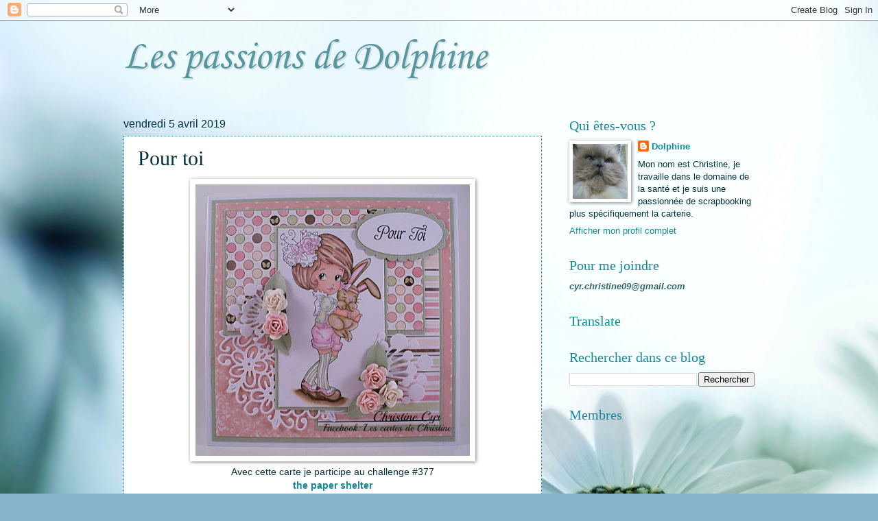

--- FILE ---
content_type: text/html; charset=UTF-8
request_url: https://lespassionsdedolphine.blogspot.com/2019/04/pour-toi.html
body_size: 23780
content:
<!DOCTYPE html>
<html class='v2' dir='ltr' lang='fr'>
<head>
<link href='https://www.blogger.com/static/v1/widgets/335934321-css_bundle_v2.css' rel='stylesheet' type='text/css'/>
<meta content='width=1100' name='viewport'/>
<meta content='text/html; charset=UTF-8' http-equiv='Content-Type'/>
<meta content='blogger' name='generator'/>
<link href='https://lespassionsdedolphine.blogspot.com/favicon.ico' rel='icon' type='image/x-icon'/>
<link href='https://lespassionsdedolphine.blogspot.com/2019/04/pour-toi.html' rel='canonical'/>
<link rel="alternate" type="application/atom+xml" title="Les passions de Dolphine - Atom" href="https://lespassionsdedolphine.blogspot.com/feeds/posts/default" />
<link rel="alternate" type="application/rss+xml" title="Les passions de Dolphine - RSS" href="https://lespassionsdedolphine.blogspot.com/feeds/posts/default?alt=rss" />
<link rel="service.post" type="application/atom+xml" title="Les passions de Dolphine - Atom" href="https://www.blogger.com/feeds/6378781555766001430/posts/default" />

<link rel="alternate" type="application/atom+xml" title="Les passions de Dolphine - Atom" href="https://lespassionsdedolphine.blogspot.com/feeds/5770242824087081919/comments/default" />
<!--Can't find substitution for tag [blog.ieCssRetrofitLinks]-->
<link href='https://blogger.googleusercontent.com/img/b/R29vZ2xl/AVvXsEjMsqeE4Ew8UA7SsolE6iUsdiWg8hfRD5HzTzZaTyLH1ZxVYgbbZUeT2cy6O7kLxsZV5V8w_qWg7EP3gYDJ3ZUqW64QIIh5SxaD3fxkm2bkOQm8A76UH664cJHf6etkhg4Vm3G72uIwIpw/s400/tps19.jpg' rel='image_src'/>
<meta content='https://lespassionsdedolphine.blogspot.com/2019/04/pour-toi.html' property='og:url'/>
<meta content='Pour toi' property='og:title'/>
<meta content='   Avec cette carte je participe au challenge #377   the paper shelter     Merci pour votre visite   Dolphine  ' property='og:description'/>
<meta content='https://blogger.googleusercontent.com/img/b/R29vZ2xl/AVvXsEjMsqeE4Ew8UA7SsolE6iUsdiWg8hfRD5HzTzZaTyLH1ZxVYgbbZUeT2cy6O7kLxsZV5V8w_qWg7EP3gYDJ3ZUqW64QIIh5SxaD3fxkm2bkOQm8A76UH664cJHf6etkhg4Vm3G72uIwIpw/w1200-h630-p-k-no-nu/tps19.jpg' property='og:image'/>
<title>Les passions de Dolphine: Pour toi</title>
<style type='text/css'>@font-face{font-family:'Corsiva';font-style:normal;font-weight:400;font-display:swap;src:url(//fonts.gstatic.com/l/font?kit=zOL84pjBmb1Z8oKb8rCr7O5Gs-A&skey=b9a50c359455acd3&v=v20)format('woff2');unicode-range:U+0000-00FF,U+0131,U+0152-0153,U+02BB-02BC,U+02C6,U+02DA,U+02DC,U+0304,U+0308,U+0329,U+2000-206F,U+20AC,U+2122,U+2191,U+2193,U+2212,U+2215,U+FEFF,U+FFFD;}</style>
<style id='page-skin-1' type='text/css'><!--
/*
-----------------------------------------------
Blogger Template Style
Name:     Watermark
Designer: Blogger
URL:      www.blogger.com
----------------------------------------------- */
/* Use this with templates/1ktemplate-*.html */
/* Content
----------------------------------------------- */
body {
font: normal normal 14px Arial, Tahoma, Helvetica, FreeSans, sans-serif;
color: #03323b;
background: #89b3c9 url(//themes.googleusercontent.com/image?id=1R2SvPiwXOrJBSCT0FujU9zHTzXtPNTVSq-0U2bZnGWq45BGCRfhp7tPktR9Y8Y7ecx1M) no-repeat fixed top center /* Credit: tjasam (http://www.istockphoto.com/googleimages.php?id=9401110&platform=blogger) */;
}
html body .content-outer {
min-width: 0;
max-width: 100%;
width: 100%;
}
.content-outer {
font-size: 92%;
}
a:link {
text-decoration:none;
color: #128a9d;
}
a:visited {
text-decoration:none;
color: #5997a0;
}
a:hover {
text-decoration:underline;
color: #0affd5;
}
.body-fauxcolumns .cap-top {
margin-top: 30px;
background: transparent none no-repeat scroll center center;
height: 121px;
}
.content-inner {
padding: 0;
}
/* Header
----------------------------------------------- */
.header-inner .Header .titlewrapper,
.header-inner .Header .descriptionwrapper {
padding-left: 20px;
padding-right: 20px;
}
.Header h1 {
font: normal normal 60px Corsiva;
color: #5997a0;
text-shadow: 2px 2px rgba(0, 0, 0, .1);
}
.Header h1 a {
color: #5997a0;
}
.Header .description {
font-size: 140%;
color: #5997a0;
}
/* Tabs
----------------------------------------------- */
.tabs-inner .section {
margin: 0 20px;
}
.tabs-inner .PageList, .tabs-inner .LinkList, .tabs-inner .Labels {
margin-left: -11px;
margin-right: -11px;
background-color: transparent;
border-top: 0 solid #ffffff;
border-bottom: 0 solid #ffffff;
-moz-box-shadow: 0 0 0 rgba(0, 0, 0, .3);
-webkit-box-shadow: 0 0 0 rgba(0, 0, 0, .3);
-goog-ms-box-shadow: 0 0 0 rgba(0, 0, 0, .3);
box-shadow: 0 0 0 rgba(0, 0, 0, .3);
}
.tabs-inner .PageList .widget-content,
.tabs-inner .LinkList .widget-content,
.tabs-inner .Labels .widget-content {
margin: -3px -11px;
background: transparent none  no-repeat scroll right;
}
.tabs-inner .widget ul {
padding: 2px 25px;
max-height: 34px;
background: transparent none no-repeat scroll left;
}
.tabs-inner .widget li {
border: none;
}
.tabs-inner .widget li a {
display: inline-block;
padding: .25em 1em;
font: normal normal 20px Georgia, Utopia, 'Palatino Linotype', Palatino, serif;
color: #128a9d;
border-right: 1px solid #5997a0;
}
.tabs-inner .widget li:first-child a {
border-left: 1px solid #5997a0;
}
.tabs-inner .widget li.selected a, .tabs-inner .widget li a:hover {
color: #000000;
}
/* Headings
----------------------------------------------- */
h2 {
font: normal normal 20px Georgia, Utopia, 'Palatino Linotype', Palatino, serif;
color: #128a9d;
margin: 0 0 .5em;
}
h2.date-header {
font: normal normal 16px Arial, Tahoma, Helvetica, FreeSans, sans-serif;
color: #03323b;
}
/* Main
----------------------------------------------- */
.main-inner .column-center-inner,
.main-inner .column-left-inner,
.main-inner .column-right-inner {
padding: 0 5px;
}
.main-outer {
margin-top: 0;
background: transparent none no-repeat scroll top left;
}
.main-inner {
padding-top: 30px;
}
.main-cap-top {
position: relative;
}
.main-cap-top .cap-right {
position: absolute;
height: 0;
width: 100%;
bottom: 0;
background: transparent none repeat-x scroll bottom center;
}
.main-cap-top .cap-left {
position: absolute;
height: 245px;
width: 280px;
right: 0;
bottom: 0;
background: transparent none no-repeat scroll bottom left;
}
/* Posts
----------------------------------------------- */
.post-outer {
padding: 15px 20px;
margin: 0 0 25px;
background: #ffffff url(https://resources.blogblog.com/blogblog/data/1kt/watermark/post_background_birds.png) repeat scroll top left;
_background-image: none;
border: dotted 1px #128a9d;
-moz-box-shadow: 0 0 0 rgba(0, 0, 0, .1);
-webkit-box-shadow: 0 0 0 rgba(0, 0, 0, .1);
-goog-ms-box-shadow: 0 0 0 rgba(0, 0, 0, .1);
box-shadow: 0 0 0 rgba(0, 0, 0, .1);
}
h3.post-title {
font: normal normal 30px Georgia, Utopia, 'Palatino Linotype', Palatino, serif;
margin: 0;
}
.comments h4 {
font: normal normal 30px Georgia, Utopia, 'Palatino Linotype', Palatino, serif;
margin: 1em 0 0;
}
.post-body {
font-size: 105%;
line-height: 1.5;
position: relative;
}
.post-header {
margin: 0 0 1em;
color: #5997a0;
}
.post-footer {
margin: 10px 0 0;
padding: 10px 0 0;
color: #5997a0;
border-top: dashed 1px #7c7c7c;
}
#blog-pager {
font-size: 140%
}
#comments .comment-author {
padding-top: 1.5em;
border-top: dashed 1px #7c7c7c;
background-position: 0 1.5em;
}
#comments .comment-author:first-child {
padding-top: 0;
border-top: none;
}
.avatar-image-container {
margin: .2em 0 0;
}
/* Comments
----------------------------------------------- */
.comments .comments-content .icon.blog-author {
background-repeat: no-repeat;
background-image: url([data-uri]);
}
.comments .comments-content .loadmore a {
border-top: 1px solid #7c7c7c;
border-bottom: 1px solid #7c7c7c;
}
.comments .continue {
border-top: 2px solid #7c7c7c;
}
/* Widgets
----------------------------------------------- */
.widget ul, .widget #ArchiveList ul.flat {
padding: 0;
list-style: none;
}
.widget ul li, .widget #ArchiveList ul.flat li {
padding: .35em 0;
text-indent: 0;
border-top: dashed 1px #7c7c7c;
}
.widget ul li:first-child, .widget #ArchiveList ul.flat li:first-child {
border-top: none;
}
.widget .post-body ul {
list-style: disc;
}
.widget .post-body ul li {
border: none;
}
.widget .zippy {
color: #7c7c7c;
}
.post-body img, .post-body .tr-caption-container, .Profile img, .Image img,
.BlogList .item-thumbnail img {
padding: 5px;
background: #fff;
-moz-box-shadow: 1px 1px 5px rgba(0, 0, 0, .5);
-webkit-box-shadow: 1px 1px 5px rgba(0, 0, 0, .5);
-goog-ms-box-shadow: 1px 1px 5px rgba(0, 0, 0, .5);
box-shadow: 1px 1px 5px rgba(0, 0, 0, .5);
}
.post-body img, .post-body .tr-caption-container {
padding: 8px;
}
.post-body .tr-caption-container {
color: #333333;
}
.post-body .tr-caption-container img {
padding: 0;
background: transparent;
border: none;
-moz-box-shadow: 0 0 0 rgba(0, 0, 0, .1);
-webkit-box-shadow: 0 0 0 rgba(0, 0, 0, .1);
-goog-ms-box-shadow: 0 0 0 rgba(0, 0, 0, .1);
box-shadow: 0 0 0 rgba(0, 0, 0, .1);
}
/* Footer
----------------------------------------------- */
.footer-outer {
color:#9cbfcd;
background: #5997a0 url(https://resources.blogblog.com/blogblog/data/1kt/watermark/body_background_navigator.png) repeat scroll top left;
}
.footer-outer a {
color: #5affe3;
}
.footer-outer a:visited {
color: #3adec2;
}
.footer-outer a:hover {
color: #7bffef;
}
.footer-outer .widget h2 {
color: #bde0ee;
}
/* Mobile
----------------------------------------------- */
body.mobile  {
background-size: 100% auto;
}
.mobile .body-fauxcolumn-outer {
background: transparent none repeat scroll top left;
}
html .mobile .mobile-date-outer {
border-bottom: none;
background: #ffffff url(https://resources.blogblog.com/blogblog/data/1kt/watermark/post_background_birds.png) repeat scroll top left;
_background-image: none;
margin-bottom: 10px;
}
.mobile .main-inner .date-outer {
padding: 0;
}
.mobile .main-inner .date-header {
margin: 10px;
}
.mobile .main-cap-top {
z-index: -1;
}
.mobile .content-outer {
font-size: 100%;
}
.mobile .post-outer {
padding: 10px;
}
.mobile .main-cap-top .cap-left {
background: transparent none no-repeat scroll bottom left;
}
.mobile .body-fauxcolumns .cap-top {
margin: 0;
}
.mobile-link-button {
background: #ffffff url(https://resources.blogblog.com/blogblog/data/1kt/watermark/post_background_birds.png) repeat scroll top left;
}
.mobile-link-button a:link, .mobile-link-button a:visited {
color: #128a9d;
}
.mobile-index-date .date-header {
color: #03323b;
}
.mobile-index-contents {
color: #03323b;
}
.mobile .tabs-inner .section {
margin: 0;
}
.mobile .tabs-inner .PageList {
margin-left: 0;
margin-right: 0;
}
.mobile .tabs-inner .PageList .widget-content {
margin: 0;
color: #000000;
background: #ffffff url(https://resources.blogblog.com/blogblog/data/1kt/watermark/post_background_birds.png) repeat scroll top left;
}
.mobile .tabs-inner .PageList .widget-content .pagelist-arrow {
border-left: 1px solid #5997a0;
}

--></style>
<style id='template-skin-1' type='text/css'><!--
body {
min-width: 960px;
}
.content-outer, .content-fauxcolumn-outer, .region-inner {
min-width: 960px;
max-width: 960px;
_width: 960px;
}
.main-inner .columns {
padding-left: 0;
padding-right: 310px;
}
.main-inner .fauxcolumn-center-outer {
left: 0;
right: 310px;
/* IE6 does not respect left and right together */
_width: expression(this.parentNode.offsetWidth -
parseInt("0") -
parseInt("310px") + 'px');
}
.main-inner .fauxcolumn-left-outer {
width: 0;
}
.main-inner .fauxcolumn-right-outer {
width: 310px;
}
.main-inner .column-left-outer {
width: 0;
right: 100%;
margin-left: -0;
}
.main-inner .column-right-outer {
width: 310px;
margin-right: -310px;
}
#layout {
min-width: 0;
}
#layout .content-outer {
min-width: 0;
width: 800px;
}
#layout .region-inner {
min-width: 0;
width: auto;
}
body#layout div.add_widget {
padding: 8px;
}
body#layout div.add_widget a {
margin-left: 32px;
}
--></style>
<style>
    body {background-image:url(\/\/themes.googleusercontent.com\/image?id=1R2SvPiwXOrJBSCT0FujU9zHTzXtPNTVSq-0U2bZnGWq45BGCRfhp7tPktR9Y8Y7ecx1M);}
    
@media (max-width: 200px) { body {background-image:url(\/\/themes.googleusercontent.com\/image?id=1R2SvPiwXOrJBSCT0FujU9zHTzXtPNTVSq-0U2bZnGWq45BGCRfhp7tPktR9Y8Y7ecx1M&options=w200);}}
@media (max-width: 400px) and (min-width: 201px) { body {background-image:url(\/\/themes.googleusercontent.com\/image?id=1R2SvPiwXOrJBSCT0FujU9zHTzXtPNTVSq-0U2bZnGWq45BGCRfhp7tPktR9Y8Y7ecx1M&options=w400);}}
@media (max-width: 800px) and (min-width: 401px) { body {background-image:url(\/\/themes.googleusercontent.com\/image?id=1R2SvPiwXOrJBSCT0FujU9zHTzXtPNTVSq-0U2bZnGWq45BGCRfhp7tPktR9Y8Y7ecx1M&options=w800);}}
@media (max-width: 1200px) and (min-width: 801px) { body {background-image:url(\/\/themes.googleusercontent.com\/image?id=1R2SvPiwXOrJBSCT0FujU9zHTzXtPNTVSq-0U2bZnGWq45BGCRfhp7tPktR9Y8Y7ecx1M&options=w1200);}}
/* Last tag covers anything over one higher than the previous max-size cap. */
@media (min-width: 1201px) { body {background-image:url(\/\/themes.googleusercontent.com\/image?id=1R2SvPiwXOrJBSCT0FujU9zHTzXtPNTVSq-0U2bZnGWq45BGCRfhp7tPktR9Y8Y7ecx1M&options=w1600);}}
  </style>
<link href='https://www.blogger.com/dyn-css/authorization.css?targetBlogID=6378781555766001430&amp;zx=d77b1491-5611-4c8e-ae25-ccd5f36ad4c7' media='none' onload='if(media!=&#39;all&#39;)media=&#39;all&#39;' rel='stylesheet'/><noscript><link href='https://www.blogger.com/dyn-css/authorization.css?targetBlogID=6378781555766001430&amp;zx=d77b1491-5611-4c8e-ae25-ccd5f36ad4c7' rel='stylesheet'/></noscript>
<meta name='google-adsense-platform-account' content='ca-host-pub-1556223355139109'/>
<meta name='google-adsense-platform-domain' content='blogspot.com'/>

</head>
<body class='loading variant-birds'>
<div class='navbar section' id='navbar' name='Navbar'><div class='widget Navbar' data-version='1' id='Navbar1'><script type="text/javascript">
    function setAttributeOnload(object, attribute, val) {
      if(window.addEventListener) {
        window.addEventListener('load',
          function(){ object[attribute] = val; }, false);
      } else {
        window.attachEvent('onload', function(){ object[attribute] = val; });
      }
    }
  </script>
<div id="navbar-iframe-container"></div>
<script type="text/javascript" src="https://apis.google.com/js/platform.js"></script>
<script type="text/javascript">
      gapi.load("gapi.iframes:gapi.iframes.style.bubble", function() {
        if (gapi.iframes && gapi.iframes.getContext) {
          gapi.iframes.getContext().openChild({
              url: 'https://www.blogger.com/navbar/6378781555766001430?po\x3d5770242824087081919\x26origin\x3dhttps://lespassionsdedolphine.blogspot.com',
              where: document.getElementById("navbar-iframe-container"),
              id: "navbar-iframe"
          });
        }
      });
    </script><script type="text/javascript">
(function() {
var script = document.createElement('script');
script.type = 'text/javascript';
script.src = '//pagead2.googlesyndication.com/pagead/js/google_top_exp.js';
var head = document.getElementsByTagName('head')[0];
if (head) {
head.appendChild(script);
}})();
</script>
</div></div>
<div class='body-fauxcolumns'>
<div class='fauxcolumn-outer body-fauxcolumn-outer'>
<div class='cap-top'>
<div class='cap-left'></div>
<div class='cap-right'></div>
</div>
<div class='fauxborder-left'>
<div class='fauxborder-right'></div>
<div class='fauxcolumn-inner'>
</div>
</div>
<div class='cap-bottom'>
<div class='cap-left'></div>
<div class='cap-right'></div>
</div>
</div>
</div>
<div class='content'>
<div class='content-fauxcolumns'>
<div class='fauxcolumn-outer content-fauxcolumn-outer'>
<div class='cap-top'>
<div class='cap-left'></div>
<div class='cap-right'></div>
</div>
<div class='fauxborder-left'>
<div class='fauxborder-right'></div>
<div class='fauxcolumn-inner'>
</div>
</div>
<div class='cap-bottom'>
<div class='cap-left'></div>
<div class='cap-right'></div>
</div>
</div>
</div>
<div class='content-outer'>
<div class='content-cap-top cap-top'>
<div class='cap-left'></div>
<div class='cap-right'></div>
</div>
<div class='fauxborder-left content-fauxborder-left'>
<div class='fauxborder-right content-fauxborder-right'></div>
<div class='content-inner'>
<header>
<div class='header-outer'>
<div class='header-cap-top cap-top'>
<div class='cap-left'></div>
<div class='cap-right'></div>
</div>
<div class='fauxborder-left header-fauxborder-left'>
<div class='fauxborder-right header-fauxborder-right'></div>
<div class='region-inner header-inner'>
<div class='header section' id='header' name='En-tête'><div class='widget Header' data-version='1' id='Header1'>
<div id='header-inner'>
<div class='titlewrapper'>
<h1 class='title'>
<a href='https://lespassionsdedolphine.blogspot.com/'>
Les passions de Dolphine
</a>
</h1>
</div>
<div class='descriptionwrapper'>
<p class='description'><span>
</span></p>
</div>
</div>
</div></div>
</div>
</div>
<div class='header-cap-bottom cap-bottom'>
<div class='cap-left'></div>
<div class='cap-right'></div>
</div>
</div>
</header>
<div class='tabs-outer'>
<div class='tabs-cap-top cap-top'>
<div class='cap-left'></div>
<div class='cap-right'></div>
</div>
<div class='fauxborder-left tabs-fauxborder-left'>
<div class='fauxborder-right tabs-fauxborder-right'></div>
<div class='region-inner tabs-inner'>
<div class='tabs no-items section' id='crosscol' name='Toutes les colonnes'></div>
<div class='tabs no-items section' id='crosscol-overflow' name='Cross-Column 2'></div>
</div>
</div>
<div class='tabs-cap-bottom cap-bottom'>
<div class='cap-left'></div>
<div class='cap-right'></div>
</div>
</div>
<div class='main-outer'>
<div class='main-cap-top cap-top'>
<div class='cap-left'></div>
<div class='cap-right'></div>
</div>
<div class='fauxborder-left main-fauxborder-left'>
<div class='fauxborder-right main-fauxborder-right'></div>
<div class='region-inner main-inner'>
<div class='columns fauxcolumns'>
<div class='fauxcolumn-outer fauxcolumn-center-outer'>
<div class='cap-top'>
<div class='cap-left'></div>
<div class='cap-right'></div>
</div>
<div class='fauxborder-left'>
<div class='fauxborder-right'></div>
<div class='fauxcolumn-inner'>
</div>
</div>
<div class='cap-bottom'>
<div class='cap-left'></div>
<div class='cap-right'></div>
</div>
</div>
<div class='fauxcolumn-outer fauxcolumn-left-outer'>
<div class='cap-top'>
<div class='cap-left'></div>
<div class='cap-right'></div>
</div>
<div class='fauxborder-left'>
<div class='fauxborder-right'></div>
<div class='fauxcolumn-inner'>
</div>
</div>
<div class='cap-bottom'>
<div class='cap-left'></div>
<div class='cap-right'></div>
</div>
</div>
<div class='fauxcolumn-outer fauxcolumn-right-outer'>
<div class='cap-top'>
<div class='cap-left'></div>
<div class='cap-right'></div>
</div>
<div class='fauxborder-left'>
<div class='fauxborder-right'></div>
<div class='fauxcolumn-inner'>
</div>
</div>
<div class='cap-bottom'>
<div class='cap-left'></div>
<div class='cap-right'></div>
</div>
</div>
<!-- corrects IE6 width calculation -->
<div class='columns-inner'>
<div class='column-center-outer'>
<div class='column-center-inner'>
<div class='main section' id='main' name='Principal'><div class='widget Blog' data-version='1' id='Blog1'>
<div class='blog-posts hfeed'>

          <div class="date-outer">
        
<h2 class='date-header'><span>vendredi 5 avril 2019</span></h2>

          <div class="date-posts">
        
<div class='post-outer'>
<div class='post hentry uncustomized-post-template' itemprop='blogPost' itemscope='itemscope' itemtype='http://schema.org/BlogPosting'>
<meta content='https://blogger.googleusercontent.com/img/b/R29vZ2xl/AVvXsEjMsqeE4Ew8UA7SsolE6iUsdiWg8hfRD5HzTzZaTyLH1ZxVYgbbZUeT2cy6O7kLxsZV5V8w_qWg7EP3gYDJ3ZUqW64QIIh5SxaD3fxkm2bkOQm8A76UH664cJHf6etkhg4Vm3G72uIwIpw/s400/tps19.jpg' itemprop='image_url'/>
<meta content='6378781555766001430' itemprop='blogId'/>
<meta content='5770242824087081919' itemprop='postId'/>
<a name='5770242824087081919'></a>
<h3 class='post-title entry-title' itemprop='name'>
Pour toi
</h3>
<div class='post-header'>
<div class='post-header-line-1'></div>
</div>
<div class='post-body entry-content' id='post-body-5770242824087081919' itemprop='description articleBody'>
<div class="separator" style="clear: both; text-align: center;">
<a href="https://blogger.googleusercontent.com/img/b/R29vZ2xl/AVvXsEjMsqeE4Ew8UA7SsolE6iUsdiWg8hfRD5HzTzZaTyLH1ZxVYgbbZUeT2cy6O7kLxsZV5V8w_qWg7EP3gYDJ3ZUqW64QIIh5SxaD3fxkm2bkOQm8A76UH664cJHf6etkhg4Vm3G72uIwIpw/s1600/tps19.jpg" imageanchor="1" style="margin-left: 1em; margin-right: 1em;"><img border="0" data-original-height="635" data-original-width="640" height="396" src="https://blogger.googleusercontent.com/img/b/R29vZ2xl/AVvXsEjMsqeE4Ew8UA7SsolE6iUsdiWg8hfRD5HzTzZaTyLH1ZxVYgbbZUeT2cy6O7kLxsZV5V8w_qWg7EP3gYDJ3ZUqW64QIIh5SxaD3fxkm2bkOQm8A76UH664cJHf6etkhg4Vm3G72uIwIpw/s400/tps19.jpg" width="400" /></a></div>
<div style="text-align: center;">
Avec cette carte je participe au challenge #377</div>
<div style="text-align: center;">
<b><a href="https://thepapershelter.blogspot.com/2019/04/challenge-377-easter-time.html">the paper shelter</a></b></div>
<div style="text-align: center;">
<br /></div>
<div style="text-align: left;">
Merci pour votre visite</div>
<div style="text-align: left;">
Dolphine</div>
<div style='clear: both;'></div>
</div>
<div class='post-footer'>
<div class='post-footer-line post-footer-line-1'>
<span class='post-author vcard'>
Publié par
<span class='fn' itemprop='author' itemscope='itemscope' itemtype='http://schema.org/Person'>
<meta content='https://www.blogger.com/profile/03940026598923624864' itemprop='url'/>
<a class='g-profile' href='https://www.blogger.com/profile/03940026598923624864' rel='author' title='author profile'>
<span itemprop='name'>Dolphine</span>
</a>
</span>
</span>
<span class='post-timestamp'>
à
<meta content='https://lespassionsdedolphine.blogspot.com/2019/04/pour-toi.html' itemprop='url'/>
<a class='timestamp-link' href='https://lespassionsdedolphine.blogspot.com/2019/04/pour-toi.html' rel='bookmark' title='permanent link'><abbr class='published' itemprop='datePublished' title='2019-04-05T23:50:00-04:00'>23:50</abbr></a>
</span>
<span class='post-comment-link'>
</span>
<span class='post-icons'>
<span class='item-control blog-admin pid-485370036'>
<a href='https://www.blogger.com/post-edit.g?blogID=6378781555766001430&postID=5770242824087081919&from=pencil' title='Modifier l&#39;article'>
<img alt='' class='icon-action' height='18' src='https://resources.blogblog.com/img/icon18_edit_allbkg.gif' width='18'/>
</a>
</span>
</span>
<div class='post-share-buttons goog-inline-block'>
</div>
</div>
<div class='post-footer-line post-footer-line-2'>
<span class='post-labels'>
Libellés :
<a href='https://lespassionsdedolphine.blogspot.com/search/label/Challenge' rel='tag'>Challenge</a>,
<a href='https://lespassionsdedolphine.blogspot.com/search/label/Crayons%20Prismacolor' rel='tag'>Crayons Prismacolor</a>,
<a href='https://lespassionsdedolphine.blogspot.com/search/label/paper%20shelter' rel='tag'>paper shelter</a>
</span>
</div>
<div class='post-footer-line post-footer-line-3'>
<span class='post-location'>
</span>
</div>
</div>
</div>
<div class='comments' id='comments'>
<a name='comments'></a>
<h4>2&#160;commentaires:</h4>
<div class='comments-content'>
<script async='async' src='' type='text/javascript'></script>
<script type='text/javascript'>
    (function() {
      var items = null;
      var msgs = null;
      var config = {};

// <![CDATA[
      var cursor = null;
      if (items && items.length > 0) {
        cursor = parseInt(items[items.length - 1].timestamp) + 1;
      }

      var bodyFromEntry = function(entry) {
        var text = (entry &&
                    ((entry.content && entry.content.$t) ||
                     (entry.summary && entry.summary.$t))) ||
            '';
        if (entry && entry.gd$extendedProperty) {
          for (var k in entry.gd$extendedProperty) {
            if (entry.gd$extendedProperty[k].name == 'blogger.contentRemoved') {
              return '<span class="deleted-comment">' + text + '</span>';
            }
          }
        }
        return text;
      }

      var parse = function(data) {
        cursor = null;
        var comments = [];
        if (data && data.feed && data.feed.entry) {
          for (var i = 0, entry; entry = data.feed.entry[i]; i++) {
            var comment = {};
            // comment ID, parsed out of the original id format
            var id = /blog-(\d+).post-(\d+)/.exec(entry.id.$t);
            comment.id = id ? id[2] : null;
            comment.body = bodyFromEntry(entry);
            comment.timestamp = Date.parse(entry.published.$t) + '';
            if (entry.author && entry.author.constructor === Array) {
              var auth = entry.author[0];
              if (auth) {
                comment.author = {
                  name: (auth.name ? auth.name.$t : undefined),
                  profileUrl: (auth.uri ? auth.uri.$t : undefined),
                  avatarUrl: (auth.gd$image ? auth.gd$image.src : undefined)
                };
              }
            }
            if (entry.link) {
              if (entry.link[2]) {
                comment.link = comment.permalink = entry.link[2].href;
              }
              if (entry.link[3]) {
                var pid = /.*comments\/default\/(\d+)\?.*/.exec(entry.link[3].href);
                if (pid && pid[1]) {
                  comment.parentId = pid[1];
                }
              }
            }
            comment.deleteclass = 'item-control blog-admin';
            if (entry.gd$extendedProperty) {
              for (var k in entry.gd$extendedProperty) {
                if (entry.gd$extendedProperty[k].name == 'blogger.itemClass') {
                  comment.deleteclass += ' ' + entry.gd$extendedProperty[k].value;
                } else if (entry.gd$extendedProperty[k].name == 'blogger.displayTime') {
                  comment.displayTime = entry.gd$extendedProperty[k].value;
                }
              }
            }
            comments.push(comment);
          }
        }
        return comments;
      };

      var paginator = function(callback) {
        if (hasMore()) {
          var url = config.feed + '?alt=json&v=2&orderby=published&reverse=false&max-results=50';
          if (cursor) {
            url += '&published-min=' + new Date(cursor).toISOString();
          }
          window.bloggercomments = function(data) {
            var parsed = parse(data);
            cursor = parsed.length < 50 ? null
                : parseInt(parsed[parsed.length - 1].timestamp) + 1
            callback(parsed);
            window.bloggercomments = null;
          }
          url += '&callback=bloggercomments';
          var script = document.createElement('script');
          script.type = 'text/javascript';
          script.src = url;
          document.getElementsByTagName('head')[0].appendChild(script);
        }
      };
      var hasMore = function() {
        return !!cursor;
      };
      var getMeta = function(key, comment) {
        if ('iswriter' == key) {
          var matches = !!comment.author
              && comment.author.name == config.authorName
              && comment.author.profileUrl == config.authorUrl;
          return matches ? 'true' : '';
        } else if ('deletelink' == key) {
          return config.baseUri + '/comment/delete/'
               + config.blogId + '/' + comment.id;
        } else if ('deleteclass' == key) {
          return comment.deleteclass;
        }
        return '';
      };

      var replybox = null;
      var replyUrlParts = null;
      var replyParent = undefined;

      var onReply = function(commentId, domId) {
        if (replybox == null) {
          // lazily cache replybox, and adjust to suit this style:
          replybox = document.getElementById('comment-editor');
          if (replybox != null) {
            replybox.height = '250px';
            replybox.style.display = 'block';
            replyUrlParts = replybox.src.split('#');
          }
        }
        if (replybox && (commentId !== replyParent)) {
          replybox.src = '';
          document.getElementById(domId).insertBefore(replybox, null);
          replybox.src = replyUrlParts[0]
              + (commentId ? '&parentID=' + commentId : '')
              + '#' + replyUrlParts[1];
          replyParent = commentId;
        }
      };

      var hash = (window.location.hash || '#').substring(1);
      var startThread, targetComment;
      if (/^comment-form_/.test(hash)) {
        startThread = hash.substring('comment-form_'.length);
      } else if (/^c[0-9]+$/.test(hash)) {
        targetComment = hash.substring(1);
      }

      // Configure commenting API:
      var configJso = {
        'maxDepth': config.maxThreadDepth
      };
      var provider = {
        'id': config.postId,
        'data': items,
        'loadNext': paginator,
        'hasMore': hasMore,
        'getMeta': getMeta,
        'onReply': onReply,
        'rendered': true,
        'initComment': targetComment,
        'initReplyThread': startThread,
        'config': configJso,
        'messages': msgs
      };

      var render = function() {
        if (window.goog && window.goog.comments) {
          var holder = document.getElementById('comment-holder');
          window.goog.comments.render(holder, provider);
        }
      };

      // render now, or queue to render when library loads:
      if (window.goog && window.goog.comments) {
        render();
      } else {
        window.goog = window.goog || {};
        window.goog.comments = window.goog.comments || {};
        window.goog.comments.loadQueue = window.goog.comments.loadQueue || [];
        window.goog.comments.loadQueue.push(render);
      }
    })();
// ]]>
  </script>
<div id='comment-holder'>
<div class="comment-thread toplevel-thread"><ol id="top-ra"><li class="comment" id="c7028041283061123744"><div class="avatar-image-container"><img src="//blogger.googleusercontent.com/img/b/R29vZ2xl/AVvXsEiwymTRagfq7AOp1pwvZ6PdRGvo_MwczVVVIgbzLnyaGmgJLBp08fuGj8RuOzZs-0t0VO6NsCMLpLTsCJnoWFxOGJrWO1Hbf4MjDIWqdWoqTTGA5hybLF-wS5myLHtZEpU/s45-c/P1030906.JPG" alt=""/></div><div class="comment-block"><div class="comment-header"><cite class="user"><a href="https://www.blogger.com/profile/10212503738108178881" rel="nofollow">CraftyNatalie</a></cite><span class="icon user "></span><span class="datetime secondary-text"><a rel="nofollow" href="https://lespassionsdedolphine.blogspot.com/2019/04/pour-toi.html?showComment=1554795649252#c7028041283061123744">9 avril 2019 à 03:40</a></span></div><p class="comment-content">Beautiful card. Thanks for joining us at The paper shelter this week.</p><span class="comment-actions secondary-text"><a class="comment-reply" target="_self" data-comment-id="7028041283061123744">Répondre</a><span class="item-control blog-admin blog-admin pid-1855525619"><a target="_self" href="https://www.blogger.com/comment/delete/6378781555766001430/7028041283061123744">Supprimer</a></span></span></div><div class="comment-replies"><div id="c7028041283061123744-rt" class="comment-thread inline-thread hidden"><span class="thread-toggle thread-expanded"><span class="thread-arrow"></span><span class="thread-count"><a target="_self">Réponses</a></span></span><ol id="c7028041283061123744-ra" class="thread-chrome thread-expanded"><div></div><div id="c7028041283061123744-continue" class="continue"><a class="comment-reply" target="_self" data-comment-id="7028041283061123744">Répondre</a></div></ol></div></div><div class="comment-replybox-single" id="c7028041283061123744-ce"></div></li><li class="comment" id="c5345239895013921459"><div class="avatar-image-container"><img src="//www.blogger.com/img/blogger_logo_round_35.png" alt=""/></div><div class="comment-block"><div class="comment-header"><cite class="user"><a href="https://www.blogger.com/profile/13881064446542178665" rel="nofollow">Pop&#39;s Cards</a></cite><span class="icon user "></span><span class="datetime secondary-text"><a rel="nofollow" href="https://lespassionsdedolphine.blogspot.com/2019/04/pour-toi.html?showComment=1554836345056#c5345239895013921459">9 avril 2019 à 14:59</a></span></div><p class="comment-content">Such a gorgeous creation in beautiful colours loving the layout too, thanks for joining us at The Paper Shelter this time hugs Pops x</p><span class="comment-actions secondary-text"><a class="comment-reply" target="_self" data-comment-id="5345239895013921459">Répondre</a><span class="item-control blog-admin blog-admin pid-282553931"><a target="_self" href="https://www.blogger.com/comment/delete/6378781555766001430/5345239895013921459">Supprimer</a></span></span></div><div class="comment-replies"><div id="c5345239895013921459-rt" class="comment-thread inline-thread hidden"><span class="thread-toggle thread-expanded"><span class="thread-arrow"></span><span class="thread-count"><a target="_self">Réponses</a></span></span><ol id="c5345239895013921459-ra" class="thread-chrome thread-expanded"><div></div><div id="c5345239895013921459-continue" class="continue"><a class="comment-reply" target="_self" data-comment-id="5345239895013921459">Répondre</a></div></ol></div></div><div class="comment-replybox-single" id="c5345239895013921459-ce"></div></li></ol><div id="top-continue" class="continue"><a class="comment-reply" target="_self">Ajouter un commentaire</a></div><div class="comment-replybox-thread" id="top-ce"></div><div class="loadmore hidden" data-post-id="5770242824087081919"><a target="_self">Charger la suite...</a></div></div>
</div>
</div>
<p class='comment-footer'>
<div class='comment-form'>
<a name='comment-form'></a>
<p>
</p>
<a href='https://www.blogger.com/comment/frame/6378781555766001430?po=5770242824087081919&hl=fr&saa=85391&origin=https://lespassionsdedolphine.blogspot.com' id='comment-editor-src'></a>
<iframe allowtransparency='true' class='blogger-iframe-colorize blogger-comment-from-post' frameborder='0' height='410px' id='comment-editor' name='comment-editor' src='' width='100%'></iframe>
<script src='https://www.blogger.com/static/v1/jsbin/2830521187-comment_from_post_iframe.js' type='text/javascript'></script>
<script type='text/javascript'>
      BLOG_CMT_createIframe('https://www.blogger.com/rpc_relay.html');
    </script>
</div>
</p>
<div id='backlinks-container'>
<div id='Blog1_backlinks-container'>
</div>
</div>
</div>
</div>

        </div></div>
      
</div>
<div class='blog-pager' id='blog-pager'>
<span id='blog-pager-newer-link'>
<a class='blog-pager-newer-link' href='https://lespassionsdedolphine.blogspot.com/2019/04/bonne-fete-des-meres_6.html' id='Blog1_blog-pager-newer-link' title='Article plus récent'>Article plus récent</a>
</span>
<span id='blog-pager-older-link'>
<a class='blog-pager-older-link' href='https://lespassionsdedolphine.blogspot.com/2019/04/cartes-masculines.html' id='Blog1_blog-pager-older-link' title='Article plus ancien'>Article plus ancien</a>
</span>
<a class='home-link' href='https://lespassionsdedolphine.blogspot.com/'>Accueil</a>
</div>
<div class='clear'></div>
<div class='post-feeds'>
<div class='feed-links'>
Inscription à :
<a class='feed-link' href='https://lespassionsdedolphine.blogspot.com/feeds/5770242824087081919/comments/default' target='_blank' type='application/atom+xml'>Publier les commentaires (Atom)</a>
</div>
</div>
</div></div>
</div>
</div>
<div class='column-left-outer'>
<div class='column-left-inner'>
<aside>
</aside>
</div>
</div>
<div class='column-right-outer'>
<div class='column-right-inner'>
<aside>
<div class='sidebar section' id='sidebar-right-1'><div class='widget Profile' data-version='1' id='Profile1'>
<h2>Qui êtes-vous ?</h2>
<div class='widget-content'>
<a href='https://www.blogger.com/profile/03940026598923624864'><img alt='Ma photo' class='profile-img' height='80' src='//blogger.googleusercontent.com/img/b/R29vZ2xl/AVvXsEiUBLdzM2aZDHSCasJhn9BQJuyC8E2hE5mVGaaK8L1LYiZIQ2ZTdPKmPPFm2n0kDJZb4azbXgUbDiiT-Kc1l6k3MmOyGg4LdWygT96p6E7C0IZTLbQyEHcfYGJ1RFp6mF8/s150/cartes+052.JPG' width='80'/></a>
<dl class='profile-datablock'>
<dt class='profile-data'>
<a class='profile-name-link g-profile' href='https://www.blogger.com/profile/03940026598923624864' rel='author' style='background-image: url(//www.blogger.com/img/logo-16.png);'>
Dolphine
</a>
</dt>
<dd class='profile-textblock'>Mon nom est Christine, je travaille dans le domaine de la santé et je suis une passionnée de scrapbooking plus spécifiquement la carterie.</dd>
</dl>
<a class='profile-link' href='https://www.blogger.com/profile/03940026598923624864' rel='author'>Afficher mon profil complet</a>
<div class='clear'></div>
</div>
</div><div class='widget Text' data-version='1' id='Text1'>
<h2 class='title'>Pour me joindre</h2>
<div class='widget-content'>
<span style="color:#336666;"><b><i>cyr.christine09@gmail.com</i></b></span>
</div>
<div class='clear'></div>
</div><div class='widget Translate' data-version='1' id='Translate1'>
<h2 class='title'>Translate</h2>
<div id='google_translate_element'></div>
<script>
    function googleTranslateElementInit() {
      new google.translate.TranslateElement({
        pageLanguage: 'fr',
        autoDisplay: 'true',
        layout: google.translate.TranslateElement.InlineLayout.VERTICAL
      }, 'google_translate_element');
    }
  </script>
<script src='//translate.google.com/translate_a/element.js?cb=googleTranslateElementInit'></script>
<div class='clear'></div>
</div><div class='widget BlogSearch' data-version='1' id='BlogSearch1'>
<h2 class='title'>Rechercher dans ce blog</h2>
<div class='widget-content'>
<div id='BlogSearch1_form'>
<form action='https://lespassionsdedolphine.blogspot.com/search' class='gsc-search-box' target='_top'>
<table cellpadding='0' cellspacing='0' class='gsc-search-box'>
<tbody>
<tr>
<td class='gsc-input'>
<input autocomplete='off' class='gsc-input' name='q' size='10' title='search' type='text' value=''/>
</td>
<td class='gsc-search-button'>
<input class='gsc-search-button' title='search' type='submit' value='Rechercher'/>
</td>
</tr>
</tbody>
</table>
</form>
</div>
</div>
<div class='clear'></div>
</div><div class='widget Followers' data-version='1' id='Followers1'>
<h2 class='title'>Membres</h2>
<div class='widget-content'>
<div id='Followers1-wrapper'>
<div style='margin-right:2px;'>
<div><script type="text/javascript" src="https://apis.google.com/js/platform.js"></script>
<div id="followers-iframe-container"></div>
<script type="text/javascript">
    window.followersIframe = null;
    function followersIframeOpen(url) {
      gapi.load("gapi.iframes", function() {
        if (gapi.iframes && gapi.iframes.getContext) {
          window.followersIframe = gapi.iframes.getContext().openChild({
            url: url,
            where: document.getElementById("followers-iframe-container"),
            messageHandlersFilter: gapi.iframes.CROSS_ORIGIN_IFRAMES_FILTER,
            messageHandlers: {
              '_ready': function(obj) {
                window.followersIframe.getIframeEl().height = obj.height;
              },
              'reset': function() {
                window.followersIframe.close();
                followersIframeOpen("https://www.blogger.com/followers/frame/6378781555766001430?colors\x3dCgt0cmFuc3BhcmVudBILdHJhbnNwYXJlbnQaByMwMzMyM2IiByMxMjhhOWQqC3RyYW5zcGFyZW50MgcjMTI4YTlkOgcjMDMzMjNiQgcjMTI4YTlkSgcjN2M3YzdjUgcjMTI4YTlkWgt0cmFuc3BhcmVudA%3D%3D\x26pageSize\x3d21\x26hl\x3dfr\x26origin\x3dhttps://lespassionsdedolphine.blogspot.com");
              },
              'open': function(url) {
                window.followersIframe.close();
                followersIframeOpen(url);
              }
            }
          });
        }
      });
    }
    followersIframeOpen("https://www.blogger.com/followers/frame/6378781555766001430?colors\x3dCgt0cmFuc3BhcmVudBILdHJhbnNwYXJlbnQaByMwMzMyM2IiByMxMjhhOWQqC3RyYW5zcGFyZW50MgcjMTI4YTlkOgcjMDMzMjNiQgcjMTI4YTlkSgcjN2M3YzdjUgcjMTI4YTlkWgt0cmFuc3BhcmVudA%3D%3D\x26pageSize\x3d21\x26hl\x3dfr\x26origin\x3dhttps://lespassionsdedolphine.blogspot.com");
  </script></div>
</div>
</div>
<div class='clear'></div>
</div>
</div><div class='widget Image' data-version='1' id='Image12'>
<h2>Design team</h2>
<div class='widget-content'>
<a href='https://thepapershelter.blogspot.com/'>
<img alt='Design team' height='200' id='Image12_img' src='https://blogger.googleusercontent.com/img/b/R29vZ2xl/AVvXsEin10tNfSOko0aKgm2xKG7BwA9dKb2KJLvbpxi-WNbu1ex41DbCIEQu9__pxHEblA3Mh7XlaIgTYD4yaDcc0lLtqxt2_CDGdtOCSWz7ZoUv9Ks9HGN3yvLjmwhvm_5GDAqCuvHrPF9uhpI/s1600/TPS_DTBadge9.jpg' width='200'/>
</a>
<br/>
</div>
<div class='clear'></div>
</div><div class='widget Image' data-version='1' id='Image29'>
<h2>suivez moi sur</h2>
<div class='widget-content'>
<a href='https://www.facebook.com/pages/Les-passions-de-dolphine/1005732286117982?fref=ts'>
<img alt='suivez moi sur' height='125' id='Image29_img' src='https://blogger.googleusercontent.com/img/b/R29vZ2xl/AVvXsEipSpw7yjjUVOVlXgjxMRhkPXJoc5xLU1SHriuLf9foWPkTx_YX_fWLRCXxdu-fCTjZ7967HCrnSJ8oeqXdoRYO1gZlsakAYk74vPLGk1r4PSyzcFNRky55-dQGbghip5egw_oeR-292fo/s1600/facebook-button1.png' width='320'/>
</a>
<br/>
</div>
<div class='clear'></div>
</div><div class='widget Image' data-version='1' id='Image1'>
<h2>Mon ancien DT</h2>
<div class='widget-content'>
<a href='http://artduscrapbooking.typepad.com/'>
<img alt='Mon ancien DT' height='89' id='Image1_img' src='https://blogger.googleusercontent.com/img/b/R29vZ2xl/AVvXsEi9Q3uYqgUm9fAtf-bO90WhrC_cv3yVr0YfMaZhXsSn2G4Slpmq9lYXvrY48Hsm9yGFjYMnkeNAityRXbpucKCgWXURdZ0Hzf_oMH6Ajf0cdtXe4cylee8Cad8_eT3tZAcEITjHWjQM7wI/s350/LogoDT-f29-12-12.png' width='320'/>
</a>
<br/>
</div>
<div class='clear'></div>
</div><div class='widget Image' data-version='1' id='Image28'>
<div class='widget-content'>
<img alt='' height='135' id='Image28_img' src='https://blogger.googleusercontent.com/img/b/R29vZ2xl/AVvXsEi6COj1kXVE_Yef1MP-seYDH2iGI3Ce7sBySNv2QQg67rppj0FzgH3nxxdoxTfCz-uXzWZk8GXLzFrFRBcTfL7QUM-zw288IoxNAZ0mKyFQ_QEtZL_JAkH43XYeOGKF7NJNOCfZJavNbco/s1600/1622223_10152588607237846_206275593_n.jpg' width='270'/>
<br/>
</div>
<div class='clear'></div>
</div><div class='widget Image' data-version='1' id='Image3'>
<h2>à la mémoire de Boo</h2>
<div class='widget-content'>
<a href='http://transplantquebec.ca'>
<img alt='à la mémoire de Boo' height='119' id='Image3_img' src='https://blogger.googleusercontent.com/img/b/R29vZ2xl/AVvXsEhN-pYlRZzOhjtuIv9ZDxtmg9AFuFs_b2tqhJBG4ht6ttfUhuOPZn2jqEFB3ERSzEdOMUzHy1b-OyR_8UdtQ_gAk9zzGe4qM0H1xawKu3VO3vsgs0hVPzwdyGDybNMpRm5k4TiQ5mIcw58/s175/Ruban_vert%255B1%255D.jpg' width='94'/>
</a>
<br/>
</div>
<div class='clear'></div>
</div><div class='widget HTML' data-version='1' id='HTML2'>
<div class='widget-content'>
<a href="http://www.scrapbitzcopics.ning.com" target="_blank"><img alt="Color Me Creative Classroom Graduate" src="https://lh3.googleusercontent.com/_PtPCVnu_cGw/TVG086aax5I/AAAAAAAATU8/sUv9P2ZMNJ8/CMCGraduateBlinkie.gif"/></a>
</div>
<div class='clear'></div>
</div>
<div class='widget Label' data-version='1' id='Label1'>
<h2>Libellés</h2>
<div class='widget-content list-label-widget-content'>
<ul>
<li>
<a dir='ltr' href='https://lespassionsdedolphine.blogspot.com/search/label/album'>album</a>
<span dir='ltr'>(2)</span>
</li>
<li>
<a dir='ltr' href='https://lespassionsdedolphine.blogspot.com/search/label/appel%20DT'>appel DT</a>
<span dir='ltr'>(4)</span>
</li>
<li>
<a dir='ltr' href='https://lespassionsdedolphine.blogspot.com/search/label/aquarelle'>aquarelle</a>
<span dir='ltr'>(1)</span>
</li>
<li>
<a dir='ltr' href='https://lespassionsdedolphine.blogspot.com/search/label/badge'>badge</a>
<span dir='ltr'>(4)</span>
</li>
<li>
<a dir='ltr' href='https://lespassionsdedolphine.blogspot.com/search/label/b%C3%A9b%C3%A9'>bébé</a>
<span dir='ltr'>(31)</span>
</li>
<li>
<a dir='ltr' href='https://lespassionsdedolphine.blogspot.com/search/label/Besties'>Besties</a>
<span dir='ltr'>(151)</span>
</li>
<li>
<a dir='ltr' href='https://lespassionsdedolphine.blogspot.com/search/label/Bijou'>Bijou</a>
<span dir='ltr'>(1)</span>
</li>
<li>
<a dir='ltr' href='https://lespassionsdedolphine.blogspot.com/search/label/bijoux'>bijoux</a>
<span dir='ltr'>(1)</span>
</li>
<li>
<a dir='ltr' href='https://lespassionsdedolphine.blogspot.com/search/label/blog%20hop'>blog hop</a>
<span dir='ltr'>(4)</span>
</li>
<li>
<a dir='ltr' href='https://lespassionsdedolphine.blogspot.com/search/label/Boitatou'>Boitatou</a>
<span dir='ltr'>(7)</span>
</li>
<li>
<a dir='ltr' href='https://lespassionsdedolphine.blogspot.com/search/label/carte%20b%C3%A9b%C3%A9'>carte bébé</a>
<span dir='ltr'>(63)</span>
</li>
<li>
<a dir='ltr' href='https://lespassionsdedolphine.blogspot.com/search/label/carte%20chevalet'>carte chevalet</a>
<span dir='ltr'>(11)</span>
</li>
<li>
<a dir='ltr' href='https://lespassionsdedolphine.blogspot.com/search/label/carte%20coquine%2Fsexy'>carte coquine/sexy</a>
<span dir='ltr'>(3)</span>
</li>
<li>
<a dir='ltr' href='https://lespassionsdedolphine.blogspot.com/search/label/carte%20couple.'>carte couple.</a>
<span dir='ltr'>(15)</span>
</li>
<li>
<a dir='ltr' href='https://lespassionsdedolphine.blogspot.com/search/label/carte%20de%20bal'>carte de bal</a>
<span dir='ltr'>(1)</span>
</li>
<li>
<a dir='ltr' href='https://lespassionsdedolphine.blogspot.com/search/label/carte%20de%20no%C3%ABl'>carte de noël</a>
<span dir='ltr'>(139)</span>
</li>
<li>
<a dir='ltr' href='https://lespassionsdedolphine.blogspot.com/search/label/carte%20de%20p%C3%A2ques'>carte de pâques</a>
<span dir='ltr'>(1)</span>
</li>
<li>
<a dir='ltr' href='https://lespassionsdedolphine.blogspot.com/search/label/carte%20enfant'>carte enfant</a>
<span dir='ltr'>(24)</span>
</li>
<li>
<a dir='ltr' href='https://lespassionsdedolphine.blogspot.com/search/label/carte%20enveloppe'>carte enveloppe</a>
<span dir='ltr'>(1)</span>
</li>
<li>
<a dir='ltr' href='https://lespassionsdedolphine.blogspot.com/search/label/carte%20f%C3%A9minine'>carte féminine</a>
<span dir='ltr'>(276)</span>
</li>
<li>
<a dir='ltr' href='https://lespassionsdedolphine.blogspot.com/search/label/carte%20f%C3%AAte%20des%20p%C3%A8res'>carte fête des pères</a>
<span dir='ltr'>(1)</span>
</li>
<li>
<a dir='ltr' href='https://lespassionsdedolphine.blogspot.com/search/label/carte%20fian%C3%A7ailles'>carte fiançailles</a>
<span dir='ltr'>(2)</span>
</li>
<li>
<a dir='ltr' href='https://lespassionsdedolphine.blogspot.com/search/label/carte%20fillette'>carte fillette</a>
<span dir='ltr'>(27)</span>
</li>
<li>
<a dir='ltr' href='https://lespassionsdedolphine.blogspot.com/search/label/carte%20graduation'>carte graduation</a>
<span dir='ltr'>(9)</span>
</li>
<li>
<a dir='ltr' href='https://lespassionsdedolphine.blogspot.com/search/label/carte%20grossesse'>carte grossesse</a>
<span dir='ltr'>(3)</span>
</li>
<li>
<a dir='ltr' href='https://lespassionsdedolphine.blogspot.com/search/label/carte%20Halloween'>carte Halloween</a>
<span dir='ltr'>(7)</span>
</li>
<li>
<a dir='ltr' href='https://lespassionsdedolphine.blogspot.com/search/label/carte%20hivernale'>carte hivernale</a>
<span dir='ltr'>(6)</span>
</li>
<li>
<a dir='ltr' href='https://lespassionsdedolphine.blogspot.com/search/label/carte%20mariage'>carte mariage</a>
<span dir='ltr'>(12)</span>
</li>
<li>
<a dir='ltr' href='https://lespassionsdedolphine.blogspot.com/search/label/carte%20masculine'>carte masculine</a>
<span dir='ltr'>(70)</span>
</li>
<li>
<a dir='ltr' href='https://lespassionsdedolphine.blogspot.com/search/label/carte%20p%C3%A2ques'>carte pâques</a>
<span dir='ltr'>(7)</span>
</li>
<li>
<a dir='ltr' href='https://lespassionsdedolphine.blogspot.com/search/label/carte%20professeur'>carte professeur</a>
<span dir='ltr'>(3)</span>
</li>
<li>
<a dir='ltr' href='https://lespassionsdedolphine.blogspot.com/search/label/carte%20professeurs'>carte professeurs</a>
<span dir='ltr'>(1)</span>
</li>
<li>
<a dir='ltr' href='https://lespassionsdedolphine.blogspot.com/search/label/carte%20retraite'>carte retraite</a>
<span dir='ltr'>(19)</span>
</li>
<li>
<a dir='ltr' href='https://lespassionsdedolphine.blogspot.com/search/label/carte%20soccer'>carte soccer</a>
<span dir='ltr'>(1)</span>
</li>
<li>
<a dir='ltr' href='https://lespassionsdedolphine.blogspot.com/search/label/carte%20st-valentin'>carte st-valentin</a>
<span dir='ltr'>(17)</span>
</li>
<li>
<a dir='ltr' href='https://lespassionsdedolphine.blogspot.com/search/label/carte%20sympathie'>carte sympathie</a>
<span dir='ltr'>(4)</span>
</li>
<li>
<a dir='ltr' href='https://lespassionsdedolphine.blogspot.com/search/label/carte%20sympathies'>carte sympathies</a>
<span dir='ltr'>(1)</span>
</li>
<li>
<a dir='ltr' href='https://lespassionsdedolphine.blogspot.com/search/label/carte%20unisexe'>carte unisexe</a>
<span dir='ltr'>(23)</span>
</li>
<li>
<a dir='ltr' href='https://lespassionsdedolphine.blogspot.com/search/label/carte-album'>carte-album</a>
<span dir='ltr'>(43)</span>
</li>
<li>
<a dir='ltr' href='https://lespassionsdedolphine.blogspot.com/search/label/cartes'>cartes</a>
<span dir='ltr'>(217)</span>
</li>
<li>
<a dir='ltr' href='https://lespassionsdedolphine.blogspot.com/search/label/cartes%20Magenta'>cartes Magenta</a>
<span dir='ltr'>(2)</span>
</li>
<li>
<a dir='ltr' href='https://lespassionsdedolphine.blogspot.com/search/label/CC%20Design'>CC Design</a>
<span dir='ltr'>(3)</span>
</li>
<li>
<a dir='ltr' href='https://lespassionsdedolphine.blogspot.com/search/label/Challenge'>Challenge</a>
<span dir='ltr'>(157)</span>
</li>
<li>
<a dir='ltr' href='https://lespassionsdedolphine.blogspot.com/search/label/Cherry%20Lynn%20Design'>Cherry Lynn Design</a>
<span dir='ltr'>(16)</span>
</li>
<li>
<a dir='ltr' href='https://lespassionsdedolphine.blogspot.com/search/label/chocolat'>chocolat</a>
<span dir='ltr'>(2)</span>
</li>
<li>
<a dir='ltr' href='https://lespassionsdedolphine.blogspot.com/search/label/chronique'>chronique</a>
<span dir='ltr'>(2)</span>
</li>
<li>
<a dir='ltr' href='https://lespassionsdedolphine.blogspot.com/search/label/combo%20couleur'>combo couleur</a>
<span dir='ltr'>(16)</span>
</li>
<li>
<a dir='ltr' href='https://lespassionsdedolphine.blogspot.com/search/label/concours'>concours</a>
<span dir='ltr'>(3)</span>
</li>
<li>
<a dir='ltr' href='https://lespassionsdedolphine.blogspot.com/search/label/cours'>cours</a>
<span dir='ltr'>(3)</span>
</li>
<li>
<a dir='ltr' href='https://lespassionsdedolphine.blogspot.com/search/label/cours%20carterie'>cours carterie</a>
<span dir='ltr'>(1)</span>
</li>
<li>
<a dir='ltr' href='https://lespassionsdedolphine.blogspot.com/search/label/Crayons%20Prismacolor'>Crayons Prismacolor</a>
<span dir='ltr'>(447)</span>
</li>
<li>
<a dir='ltr' href='https://lespassionsdedolphine.blogspot.com/search/label/crop'>crop</a>
<span dir='ltr'>(2)</span>
</li>
<li>
<a dir='ltr' href='https://lespassionsdedolphine.blogspot.com/search/label/crop%20week%20end'>crop week end</a>
<span dir='ltr'>(2)</span>
</li>
<li>
<a dir='ltr' href='https://lespassionsdedolphine.blogspot.com/search/label/cute%20as%20a%20button'>cute as a button</a>
<span dir='ltr'>(61)</span>
</li>
<li>
<a dir='ltr' href='https://lespassionsdedolphine.blogspot.com/search/label/cuttlebug'>cuttlebug</a>
<span dir='ltr'>(14)</span>
</li>
<li>
<a dir='ltr' href='https://lespassionsdedolphine.blogspot.com/search/label/Deep%20red%20stamps'>Deep red stamps</a>
<span dir='ltr'>(6)</span>
</li>
<li>
<a dir='ltr' href='https://lespassionsdedolphine.blogspot.com/search/label/d%C3%A9fi'>défi</a>
<span dir='ltr'>(208)</span>
</li>
<li>
<a dir='ltr' href='https://lespassionsdedolphine.blogspot.com/search/label/Dr.%20Digi%27s'>Dr. Digi&#39;s</a>
<span dir='ltr'>(5)</span>
</li>
<li>
<a dir='ltr' href='https://lespassionsdedolphine.blogspot.com/search/label/exposition'>exposition</a>
<span dir='ltr'>(17)</span>
</li>
<li>
<a dir='ltr' href='https://lespassionsdedolphine.blogspot.com/search/label/f%C3%AAte%20des%20m%C3%A8res'>fête des mères</a>
<span dir='ltr'>(8)</span>
</li>
<li>
<a dir='ltr' href='https://lespassionsdedolphine.blogspot.com/search/label/Fimo'>Fimo</a>
<span dir='ltr'>(4)</span>
</li>
<li>
<a dir='ltr' href='https://lespassionsdedolphine.blogspot.com/search/label/gateau'>gateau</a>
<span dir='ltr'>(3)</span>
</li>
<li>
<a dir='ltr' href='https://lespassionsdedolphine.blogspot.com/search/label/g%C3%A2teau'>gâteau</a>
<span dir='ltr'>(1)</span>
</li>
<li>
<a dir='ltr' href='https://lespassionsdedolphine.blogspot.com/search/label/greeting%20farm'>greeting farm</a>
<span dir='ltr'>(20)</span>
</li>
<li>
<a dir='ltr' href='https://lespassionsdedolphine.blogspot.com/search/label/Halloween'>Halloween</a>
<span dir='ltr'>(5)</span>
</li>
<li>
<a dir='ltr' href='https://lespassionsdedolphine.blogspot.com/search/label/h%C3%A9ritage'>héritage</a>
<span dir='ltr'>(2)</span>
</li>
<li>
<a dir='ltr' href='https://lespassionsdedolphine.blogspot.com/search/label/I%20am%20roses'>I am roses</a>
<span dir='ltr'>(1)</span>
</li>
<li>
<a dir='ltr' href='https://lespassionsdedolphine.blogspot.com/search/label/Kenny%20K.'>Kenny K.</a>
<span dir='ltr'>(39)</span>
</li>
<li>
<a dir='ltr' href='https://lespassionsdedolphine.blogspot.com/search/label/Kit'>Kit</a>
<span dir='ltr'>(39)</span>
</li>
<li>
<a dir='ltr' href='https://lespassionsdedolphine.blogspot.com/search/label/Kraftin%20Kimmie%20Stamps'>Kraftin Kimmie Stamps</a>
<span dir='ltr'>(6)</span>
</li>
<li>
<a dir='ltr' href='https://lespassionsdedolphine.blogspot.com/search/label/krista'>krista</a>
<span dir='ltr'>(1)</span>
</li>
<li>
<a dir='ltr' href='https://lespassionsdedolphine.blogspot.com/search/label/Krista%20Smith%20stamps'>Krista Smith stamps</a>
<span dir='ltr'>(43)</span>
</li>
<li>
<a dir='ltr' href='https://lespassionsdedolphine.blogspot.com/search/label/Lala%20Land'>Lala Land</a>
<span dir='ltr'>(14)</span>
</li>
<li>
<a dir='ltr' href='https://lespassionsdedolphine.blogspot.com/search/label/lift'>lift</a>
<span dir='ltr'>(4)</span>
</li>
<li>
<a dir='ltr' href='https://lespassionsdedolphine.blogspot.com/search/label/Magenta'>Magenta</a>
<span dir='ltr'>(23)</span>
</li>
<li>
<a dir='ltr' href='https://lespassionsdedolphine.blogspot.com/search/label/Magnolia'>Magnolia</a>
<span dir='ltr'>(18)</span>
</li>
<li>
<a dir='ltr' href='https://lespassionsdedolphine.blogspot.com/search/label/make%20it%20crafty'>make it crafty</a>
<span dir='ltr'>(2)</span>
</li>
<li>
<a dir='ltr' href='https://lespassionsdedolphine.blogspot.com/search/label/mariage'>mariage</a>
<span dir='ltr'>(5)</span>
</li>
<li>
<a dir='ltr' href='https://lespassionsdedolphine.blogspot.com/search/label/Marianne%20design'>Marianne design</a>
<span dir='ltr'>(7)</span>
</li>
<li>
<a dir='ltr' href='https://lespassionsdedolphine.blogspot.com/search/label/masculine'>masculine</a>
<span dir='ltr'>(3)</span>
</li>
<li>
<a dir='ltr' href='https://lespassionsdedolphine.blogspot.com/search/label/matrice%20de%20d%C3%A9coupe'>matrice de découpe</a>
<span dir='ltr'>(134)</span>
</li>
<li>
<a dir='ltr' href='https://lespassionsdedolphine.blogspot.com/search/label/mini%20album'>mini album</a>
<span dir='ltr'>(5)</span>
</li>
<li>
<a dir='ltr' href='https://lespassionsdedolphine.blogspot.com/search/label/mini%20projets'>mini projets</a>
<span dir='ltr'>(29)</span>
</li>
<li>
<a dir='ltr' href='https://lespassionsdedolphine.blogspot.com/search/label/Mo%20Manning'>Mo Manning</a>
<span dir='ltr'>(52)</span>
</li>
<li>
<a dir='ltr' href='https://lespassionsdedolphine.blogspot.com/search/label/my%20besties'>my besties</a>
<span dir='ltr'>(1)</span>
</li>
<li>
<a dir='ltr' href='https://lespassionsdedolphine.blogspot.com/search/label/no%C3%ABl'>noël</a>
<span dir='ltr'>(56)</span>
</li>
<li>
<a dir='ltr' href='https://lespassionsdedolphine.blogspot.com/search/label/OSW'>OSW</a>
<span dir='ltr'>(3)</span>
</li>
<li>
<a dir='ltr' href='https://lespassionsdedolphine.blogspot.com/search/label/pages'>pages</a>
<span dir='ltr'>(6)</span>
</li>
<li>
<a dir='ltr' href='https://lespassionsdedolphine.blogspot.com/search/label/paper%20shelter'>paper shelter</a>
<span dir='ltr'>(41)</span>
</li>
<li>
<a dir='ltr' href='https://lespassionsdedolphine.blogspot.com/search/label/p%C3%A2ques'>pâques</a>
<span dir='ltr'>(3)</span>
</li>
<li>
<a dir='ltr' href='https://lespassionsdedolphine.blogspot.com/search/label/pas%20%C3%A0%20pas'>pas à pas</a>
<span dir='ltr'>(23)</span>
</li>
<li>
<a dir='ltr' href='https://lespassionsdedolphine.blogspot.com/search/label/Penny%20Black'>Penny Black</a>
<span dir='ltr'>(14)</span>
</li>
<li>
<a dir='ltr' href='https://lespassionsdedolphine.blogspot.com/search/label/pliage%20sp%C3%A9cial'>pliage spécial</a>
<span dir='ltr'>(50)</span>
</li>
<li>
<a dir='ltr' href='https://lespassionsdedolphine.blogspot.com/search/label/poincon'>poincon</a>
<span dir='ltr'>(7)</span>
</li>
<li>
<a dir='ltr' href='https://lespassionsdedolphine.blogspot.com/search/label/poin%C3%A7on'>poinçon</a>
<span dir='ltr'>(266)</span>
</li>
<li>
<a dir='ltr' href='https://lespassionsdedolphine.blogspot.com/search/label/prompt%20r%C3%A9tablissement'>prompt rétablissement</a>
<span dir='ltr'>(1)</span>
</li>
<li>
<a dir='ltr' href='https://lespassionsdedolphine.blogspot.com/search/label/punch%20art'>punch art</a>
<span dir='ltr'>(11)</span>
</li>
<li>
<a dir='ltr' href='https://lespassionsdedolphine.blogspot.com/search/label/Redonkadoodles'>Redonkadoodles</a>
<span dir='ltr'>(11)</span>
</li>
<li>
<a dir='ltr' href='https://lespassionsdedolphine.blogspot.com/search/label/Satured%20canary'>Satured canary</a>
<span dir='ltr'>(16)</span>
</li>
<li>
<a dir='ltr' href='https://lespassionsdedolphine.blogspot.com/search/label/shabby%20chic'>shabby chic</a>
<span dir='ltr'>(3)</span>
</li>
<li>
<a dir='ltr' href='https://lespassionsdedolphine.blogspot.com/search/label/silhouette%20cameo'>silhouette cameo</a>
<span dir='ltr'>(12)</span>
</li>
<li>
<a dir='ltr' href='https://lespassionsdedolphine.blogspot.com/search/label/Sketch'>Sketch</a>
<span dir='ltr'>(40)</span>
</li>
<li>
<a dir='ltr' href='https://lespassionsdedolphine.blogspot.com/search/label/soumission'>soumission</a>
<span dir='ltr'>(2)</span>
</li>
<li>
<a dir='ltr' href='https://lespassionsdedolphine.blogspot.com/search/label/sp%C3%A9cial%20de%20la%20semaine'>spécial de la semaine</a>
<span dir='ltr'>(1)</span>
</li>
<li>
<a dir='ltr' href='https://lespassionsdedolphine.blogspot.com/search/label/spellbinder'>spellbinder</a>
<span dir='ltr'>(193)</span>
</li>
<li>
<a dir='ltr' href='https://lespassionsdedolphine.blogspot.com/search/label/St-valentin'>St-valentin</a>
<span dir='ltr'>(3)</span>
</li>
<li>
<a dir='ltr' href='https://lespassionsdedolphine.blogspot.com/search/label/stamping%20bella'>stamping bella</a>
<span dir='ltr'>(24)</span>
</li>
<li>
<a dir='ltr' href='https://lespassionsdedolphine.blogspot.com/search/label/SVG'>SVG</a>
<span dir='ltr'>(1)</span>
</li>
<li>
<a dir='ltr' href='https://lespassionsdedolphine.blogspot.com/search/label/tags'>tags</a>
<span dir='ltr'>(2)</span>
</li>
<li>
<a dir='ltr' href='https://lespassionsdedolphine.blogspot.com/search/label/taltine'>taltine</a>
<span dir='ltr'>(381)</span>
</li>
<li>
<a dir='ltr' href='https://lespassionsdedolphine.blogspot.com/search/label/template'>template</a>
<span dir='ltr'>(6)</span>
</li>
<li>
<a dir='ltr' href='https://lespassionsdedolphine.blogspot.com/search/label/the%20paper%20shelter'>the paper shelter</a>
<span dir='ltr'>(81)</span>
</li>
<li>
<a dir='ltr' href='https://lespassionsdedolphine.blogspot.com/search/label/Tim%20Holtz'>Tim Holtz</a>
<span dir='ltr'>(2)</span>
</li>
<li>
<a dir='ltr' href='https://lespassionsdedolphine.blogspot.com/search/label/tutoriel'>tutoriel</a>
<span dir='ltr'>(1)</span>
</li>
<li>
<a dir='ltr' href='https://lespassionsdedolphine.blogspot.com/search/label/vid%C3%A9o'>vidéo</a>
<span dir='ltr'>(4)</span>
</li>
<li>
<a dir='ltr' href='https://lespassionsdedolphine.blogspot.com/search/label/Whimsy'>Whimsy</a>
<span dir='ltr'>(98)</span>
</li>
</ul>
<div class='clear'></div>
</div>
</div></div>
<table border='0' cellpadding='0' cellspacing='0' class='section-columns columns-2'>
<tbody>
<tr>
<td class='first columns-cell'>
<div class='sidebar no-items section' id='sidebar-right-2-1'></div>
</td>
<td class='columns-cell'>
<div class='sidebar section' id='sidebar-right-2-2'><div class='widget BlogArchive' data-version='1' id='BlogArchive1'>
<h2>Archives du blog</h2>
<div class='widget-content'>
<div id='ArchiveList'>
<div id='BlogArchive1_ArchiveList'>
<ul class='hierarchy'>
<li class='archivedate collapsed'>
<a class='toggle' href='javascript:void(0)'>
<span class='zippy'>

        &#9658;&#160;
      
</span>
</a>
<a class='post-count-link' href='https://lespassionsdedolphine.blogspot.com/2022/'>
2022
</a>
<span class='post-count' dir='ltr'>(68)</span>
<ul class='hierarchy'>
<li class='archivedate collapsed'>
<a class='toggle' href='javascript:void(0)'>
<span class='zippy'>

        &#9658;&#160;
      
</span>
</a>
<a class='post-count-link' href='https://lespassionsdedolphine.blogspot.com/2022/12/'>
décembre
</a>
<span class='post-count' dir='ltr'>(1)</span>
</li>
</ul>
<ul class='hierarchy'>
<li class='archivedate collapsed'>
<a class='toggle' href='javascript:void(0)'>
<span class='zippy'>

        &#9658;&#160;
      
</span>
</a>
<a class='post-count-link' href='https://lespassionsdedolphine.blogspot.com/2022/11/'>
novembre
</a>
<span class='post-count' dir='ltr'>(2)</span>
</li>
</ul>
<ul class='hierarchy'>
<li class='archivedate collapsed'>
<a class='toggle' href='javascript:void(0)'>
<span class='zippy'>

        &#9658;&#160;
      
</span>
</a>
<a class='post-count-link' href='https://lespassionsdedolphine.blogspot.com/2022/10/'>
octobre
</a>
<span class='post-count' dir='ltr'>(2)</span>
</li>
</ul>
<ul class='hierarchy'>
<li class='archivedate collapsed'>
<a class='toggle' href='javascript:void(0)'>
<span class='zippy'>

        &#9658;&#160;
      
</span>
</a>
<a class='post-count-link' href='https://lespassionsdedolphine.blogspot.com/2022/09/'>
septembre
</a>
<span class='post-count' dir='ltr'>(1)</span>
</li>
</ul>
<ul class='hierarchy'>
<li class='archivedate collapsed'>
<a class='toggle' href='javascript:void(0)'>
<span class='zippy'>

        &#9658;&#160;
      
</span>
</a>
<a class='post-count-link' href='https://lespassionsdedolphine.blogspot.com/2022/08/'>
août
</a>
<span class='post-count' dir='ltr'>(2)</span>
</li>
</ul>
<ul class='hierarchy'>
<li class='archivedate collapsed'>
<a class='toggle' href='javascript:void(0)'>
<span class='zippy'>

        &#9658;&#160;
      
</span>
</a>
<a class='post-count-link' href='https://lespassionsdedolphine.blogspot.com/2022/07/'>
juillet
</a>
<span class='post-count' dir='ltr'>(9)</span>
</li>
</ul>
<ul class='hierarchy'>
<li class='archivedate collapsed'>
<a class='toggle' href='javascript:void(0)'>
<span class='zippy'>

        &#9658;&#160;
      
</span>
</a>
<a class='post-count-link' href='https://lespassionsdedolphine.blogspot.com/2022/06/'>
juin
</a>
<span class='post-count' dir='ltr'>(7)</span>
</li>
</ul>
<ul class='hierarchy'>
<li class='archivedate collapsed'>
<a class='toggle' href='javascript:void(0)'>
<span class='zippy'>

        &#9658;&#160;
      
</span>
</a>
<a class='post-count-link' href='https://lespassionsdedolphine.blogspot.com/2022/05/'>
mai
</a>
<span class='post-count' dir='ltr'>(3)</span>
</li>
</ul>
<ul class='hierarchy'>
<li class='archivedate collapsed'>
<a class='toggle' href='javascript:void(0)'>
<span class='zippy'>

        &#9658;&#160;
      
</span>
</a>
<a class='post-count-link' href='https://lespassionsdedolphine.blogspot.com/2022/04/'>
avril
</a>
<span class='post-count' dir='ltr'>(5)</span>
</li>
</ul>
<ul class='hierarchy'>
<li class='archivedate collapsed'>
<a class='toggle' href='javascript:void(0)'>
<span class='zippy'>

        &#9658;&#160;
      
</span>
</a>
<a class='post-count-link' href='https://lespassionsdedolphine.blogspot.com/2022/03/'>
mars
</a>
<span class='post-count' dir='ltr'>(9)</span>
</li>
</ul>
<ul class='hierarchy'>
<li class='archivedate collapsed'>
<a class='toggle' href='javascript:void(0)'>
<span class='zippy'>

        &#9658;&#160;
      
</span>
</a>
<a class='post-count-link' href='https://lespassionsdedolphine.blogspot.com/2022/02/'>
février
</a>
<span class='post-count' dir='ltr'>(16)</span>
</li>
</ul>
<ul class='hierarchy'>
<li class='archivedate collapsed'>
<a class='toggle' href='javascript:void(0)'>
<span class='zippy'>

        &#9658;&#160;
      
</span>
</a>
<a class='post-count-link' href='https://lespassionsdedolphine.blogspot.com/2022/01/'>
janvier
</a>
<span class='post-count' dir='ltr'>(11)</span>
</li>
</ul>
</li>
</ul>
<ul class='hierarchy'>
<li class='archivedate collapsed'>
<a class='toggle' href='javascript:void(0)'>
<span class='zippy'>

        &#9658;&#160;
      
</span>
</a>
<a class='post-count-link' href='https://lespassionsdedolphine.blogspot.com/2021/'>
2021
</a>
<span class='post-count' dir='ltr'>(36)</span>
<ul class='hierarchy'>
<li class='archivedate collapsed'>
<a class='toggle' href='javascript:void(0)'>
<span class='zippy'>

        &#9658;&#160;
      
</span>
</a>
<a class='post-count-link' href='https://lespassionsdedolphine.blogspot.com/2021/12/'>
décembre
</a>
<span class='post-count' dir='ltr'>(11)</span>
</li>
</ul>
<ul class='hierarchy'>
<li class='archivedate collapsed'>
<a class='toggle' href='javascript:void(0)'>
<span class='zippy'>

        &#9658;&#160;
      
</span>
</a>
<a class='post-count-link' href='https://lespassionsdedolphine.blogspot.com/2021/11/'>
novembre
</a>
<span class='post-count' dir='ltr'>(2)</span>
</li>
</ul>
<ul class='hierarchy'>
<li class='archivedate collapsed'>
<a class='toggle' href='javascript:void(0)'>
<span class='zippy'>

        &#9658;&#160;
      
</span>
</a>
<a class='post-count-link' href='https://lespassionsdedolphine.blogspot.com/2021/10/'>
octobre
</a>
<span class='post-count' dir='ltr'>(3)</span>
</li>
</ul>
<ul class='hierarchy'>
<li class='archivedate collapsed'>
<a class='toggle' href='javascript:void(0)'>
<span class='zippy'>

        &#9658;&#160;
      
</span>
</a>
<a class='post-count-link' href='https://lespassionsdedolphine.blogspot.com/2021/09/'>
septembre
</a>
<span class='post-count' dir='ltr'>(3)</span>
</li>
</ul>
<ul class='hierarchy'>
<li class='archivedate collapsed'>
<a class='toggle' href='javascript:void(0)'>
<span class='zippy'>

        &#9658;&#160;
      
</span>
</a>
<a class='post-count-link' href='https://lespassionsdedolphine.blogspot.com/2021/08/'>
août
</a>
<span class='post-count' dir='ltr'>(1)</span>
</li>
</ul>
<ul class='hierarchy'>
<li class='archivedate collapsed'>
<a class='toggle' href='javascript:void(0)'>
<span class='zippy'>

        &#9658;&#160;
      
</span>
</a>
<a class='post-count-link' href='https://lespassionsdedolphine.blogspot.com/2021/07/'>
juillet
</a>
<span class='post-count' dir='ltr'>(2)</span>
</li>
</ul>
<ul class='hierarchy'>
<li class='archivedate collapsed'>
<a class='toggle' href='javascript:void(0)'>
<span class='zippy'>

        &#9658;&#160;
      
</span>
</a>
<a class='post-count-link' href='https://lespassionsdedolphine.blogspot.com/2021/06/'>
juin
</a>
<span class='post-count' dir='ltr'>(3)</span>
</li>
</ul>
<ul class='hierarchy'>
<li class='archivedate collapsed'>
<a class='toggle' href='javascript:void(0)'>
<span class='zippy'>

        &#9658;&#160;
      
</span>
</a>
<a class='post-count-link' href='https://lespassionsdedolphine.blogspot.com/2021/05/'>
mai
</a>
<span class='post-count' dir='ltr'>(2)</span>
</li>
</ul>
<ul class='hierarchy'>
<li class='archivedate collapsed'>
<a class='toggle' href='javascript:void(0)'>
<span class='zippy'>

        &#9658;&#160;
      
</span>
</a>
<a class='post-count-link' href='https://lespassionsdedolphine.blogspot.com/2021/04/'>
avril
</a>
<span class='post-count' dir='ltr'>(1)</span>
</li>
</ul>
<ul class='hierarchy'>
<li class='archivedate collapsed'>
<a class='toggle' href='javascript:void(0)'>
<span class='zippy'>

        &#9658;&#160;
      
</span>
</a>
<a class='post-count-link' href='https://lespassionsdedolphine.blogspot.com/2021/03/'>
mars
</a>
<span class='post-count' dir='ltr'>(4)</span>
</li>
</ul>
<ul class='hierarchy'>
<li class='archivedate collapsed'>
<a class='toggle' href='javascript:void(0)'>
<span class='zippy'>

        &#9658;&#160;
      
</span>
</a>
<a class='post-count-link' href='https://lespassionsdedolphine.blogspot.com/2021/02/'>
février
</a>
<span class='post-count' dir='ltr'>(2)</span>
</li>
</ul>
<ul class='hierarchy'>
<li class='archivedate collapsed'>
<a class='toggle' href='javascript:void(0)'>
<span class='zippy'>

        &#9658;&#160;
      
</span>
</a>
<a class='post-count-link' href='https://lespassionsdedolphine.blogspot.com/2021/01/'>
janvier
</a>
<span class='post-count' dir='ltr'>(2)</span>
</li>
</ul>
</li>
</ul>
<ul class='hierarchy'>
<li class='archivedate collapsed'>
<a class='toggle' href='javascript:void(0)'>
<span class='zippy'>

        &#9658;&#160;
      
</span>
</a>
<a class='post-count-link' href='https://lespassionsdedolphine.blogspot.com/2020/'>
2020
</a>
<span class='post-count' dir='ltr'>(58)</span>
<ul class='hierarchy'>
<li class='archivedate collapsed'>
<a class='toggle' href='javascript:void(0)'>
<span class='zippy'>

        &#9658;&#160;
      
</span>
</a>
<a class='post-count-link' href='https://lespassionsdedolphine.blogspot.com/2020/12/'>
décembre
</a>
<span class='post-count' dir='ltr'>(5)</span>
</li>
</ul>
<ul class='hierarchy'>
<li class='archivedate collapsed'>
<a class='toggle' href='javascript:void(0)'>
<span class='zippy'>

        &#9658;&#160;
      
</span>
</a>
<a class='post-count-link' href='https://lespassionsdedolphine.blogspot.com/2020/11/'>
novembre
</a>
<span class='post-count' dir='ltr'>(2)</span>
</li>
</ul>
<ul class='hierarchy'>
<li class='archivedate collapsed'>
<a class='toggle' href='javascript:void(0)'>
<span class='zippy'>

        &#9658;&#160;
      
</span>
</a>
<a class='post-count-link' href='https://lespassionsdedolphine.blogspot.com/2020/10/'>
octobre
</a>
<span class='post-count' dir='ltr'>(2)</span>
</li>
</ul>
<ul class='hierarchy'>
<li class='archivedate collapsed'>
<a class='toggle' href='javascript:void(0)'>
<span class='zippy'>

        &#9658;&#160;
      
</span>
</a>
<a class='post-count-link' href='https://lespassionsdedolphine.blogspot.com/2020/09/'>
septembre
</a>
<span class='post-count' dir='ltr'>(2)</span>
</li>
</ul>
<ul class='hierarchy'>
<li class='archivedate collapsed'>
<a class='toggle' href='javascript:void(0)'>
<span class='zippy'>

        &#9658;&#160;
      
</span>
</a>
<a class='post-count-link' href='https://lespassionsdedolphine.blogspot.com/2020/08/'>
août
</a>
<span class='post-count' dir='ltr'>(1)</span>
</li>
</ul>
<ul class='hierarchy'>
<li class='archivedate collapsed'>
<a class='toggle' href='javascript:void(0)'>
<span class='zippy'>

        &#9658;&#160;
      
</span>
</a>
<a class='post-count-link' href='https://lespassionsdedolphine.blogspot.com/2020/07/'>
juillet
</a>
<span class='post-count' dir='ltr'>(2)</span>
</li>
</ul>
<ul class='hierarchy'>
<li class='archivedate collapsed'>
<a class='toggle' href='javascript:void(0)'>
<span class='zippy'>

        &#9658;&#160;
      
</span>
</a>
<a class='post-count-link' href='https://lespassionsdedolphine.blogspot.com/2020/06/'>
juin
</a>
<span class='post-count' dir='ltr'>(8)</span>
</li>
</ul>
<ul class='hierarchy'>
<li class='archivedate collapsed'>
<a class='toggle' href='javascript:void(0)'>
<span class='zippy'>

        &#9658;&#160;
      
</span>
</a>
<a class='post-count-link' href='https://lespassionsdedolphine.blogspot.com/2020/05/'>
mai
</a>
<span class='post-count' dir='ltr'>(2)</span>
</li>
</ul>
<ul class='hierarchy'>
<li class='archivedate collapsed'>
<a class='toggle' href='javascript:void(0)'>
<span class='zippy'>

        &#9658;&#160;
      
</span>
</a>
<a class='post-count-link' href='https://lespassionsdedolphine.blogspot.com/2020/04/'>
avril
</a>
<span class='post-count' dir='ltr'>(3)</span>
</li>
</ul>
<ul class='hierarchy'>
<li class='archivedate collapsed'>
<a class='toggle' href='javascript:void(0)'>
<span class='zippy'>

        &#9658;&#160;
      
</span>
</a>
<a class='post-count-link' href='https://lespassionsdedolphine.blogspot.com/2020/03/'>
mars
</a>
<span class='post-count' dir='ltr'>(9)</span>
</li>
</ul>
<ul class='hierarchy'>
<li class='archivedate collapsed'>
<a class='toggle' href='javascript:void(0)'>
<span class='zippy'>

        &#9658;&#160;
      
</span>
</a>
<a class='post-count-link' href='https://lespassionsdedolphine.blogspot.com/2020/02/'>
février
</a>
<span class='post-count' dir='ltr'>(20)</span>
</li>
</ul>
<ul class='hierarchy'>
<li class='archivedate collapsed'>
<a class='toggle' href='javascript:void(0)'>
<span class='zippy'>

        &#9658;&#160;
      
</span>
</a>
<a class='post-count-link' href='https://lespassionsdedolphine.blogspot.com/2020/01/'>
janvier
</a>
<span class='post-count' dir='ltr'>(2)</span>
</li>
</ul>
</li>
</ul>
<ul class='hierarchy'>
<li class='archivedate expanded'>
<a class='toggle' href='javascript:void(0)'>
<span class='zippy toggle-open'>

        &#9660;&#160;
      
</span>
</a>
<a class='post-count-link' href='https://lespassionsdedolphine.blogspot.com/2019/'>
2019
</a>
<span class='post-count' dir='ltr'>(134)</span>
<ul class='hierarchy'>
<li class='archivedate collapsed'>
<a class='toggle' href='javascript:void(0)'>
<span class='zippy'>

        &#9658;&#160;
      
</span>
</a>
<a class='post-count-link' href='https://lespassionsdedolphine.blogspot.com/2019/12/'>
décembre
</a>
<span class='post-count' dir='ltr'>(6)</span>
</li>
</ul>
<ul class='hierarchy'>
<li class='archivedate collapsed'>
<a class='toggle' href='javascript:void(0)'>
<span class='zippy'>

        &#9658;&#160;
      
</span>
</a>
<a class='post-count-link' href='https://lespassionsdedolphine.blogspot.com/2019/10/'>
octobre
</a>
<span class='post-count' dir='ltr'>(4)</span>
</li>
</ul>
<ul class='hierarchy'>
<li class='archivedate collapsed'>
<a class='toggle' href='javascript:void(0)'>
<span class='zippy'>

        &#9658;&#160;
      
</span>
</a>
<a class='post-count-link' href='https://lespassionsdedolphine.blogspot.com/2019/09/'>
septembre
</a>
<span class='post-count' dir='ltr'>(2)</span>
</li>
</ul>
<ul class='hierarchy'>
<li class='archivedate collapsed'>
<a class='toggle' href='javascript:void(0)'>
<span class='zippy'>

        &#9658;&#160;
      
</span>
</a>
<a class='post-count-link' href='https://lespassionsdedolphine.blogspot.com/2019/08/'>
août
</a>
<span class='post-count' dir='ltr'>(3)</span>
</li>
</ul>
<ul class='hierarchy'>
<li class='archivedate collapsed'>
<a class='toggle' href='javascript:void(0)'>
<span class='zippy'>

        &#9658;&#160;
      
</span>
</a>
<a class='post-count-link' href='https://lespassionsdedolphine.blogspot.com/2019/07/'>
juillet
</a>
<span class='post-count' dir='ltr'>(3)</span>
</li>
</ul>
<ul class='hierarchy'>
<li class='archivedate collapsed'>
<a class='toggle' href='javascript:void(0)'>
<span class='zippy'>

        &#9658;&#160;
      
</span>
</a>
<a class='post-count-link' href='https://lespassionsdedolphine.blogspot.com/2019/06/'>
juin
</a>
<span class='post-count' dir='ltr'>(3)</span>
</li>
</ul>
<ul class='hierarchy'>
<li class='archivedate collapsed'>
<a class='toggle' href='javascript:void(0)'>
<span class='zippy'>

        &#9658;&#160;
      
</span>
</a>
<a class='post-count-link' href='https://lespassionsdedolphine.blogspot.com/2019/05/'>
mai
</a>
<span class='post-count' dir='ltr'>(14)</span>
</li>
</ul>
<ul class='hierarchy'>
<li class='archivedate expanded'>
<a class='toggle' href='javascript:void(0)'>
<span class='zippy toggle-open'>

        &#9660;&#160;
      
</span>
</a>
<a class='post-count-link' href='https://lespassionsdedolphine.blogspot.com/2019/04/'>
avril
</a>
<span class='post-count' dir='ltr'>(35)</span>
<ul class='posts'>
<li><a href='https://lespassionsdedolphine.blogspot.com/2019/04/bon-anniversaire_30.html'>Bon anniversaire messieurs</a></li>
<li><a href='https://lespassionsdedolphine.blogspot.com/2019/04/pour-votre-mariage-x-2.html'>Pour votre mariage x 2</a></li>
<li><a href='https://lespassionsdedolphine.blogspot.com/2019/04/bonne-fete-des-meres_28.html'>Bonne fête des mères</a></li>
<li><a href='https://lespassionsdedolphine.blogspot.com/2019/04/pour-ton-bapteme.html'>Pour ton baptême</a></li>
<li><a href='https://lespassionsdedolphine.blogspot.com/2019/04/mon-papa-cest-le-plus-fort.html'>Mon papa c&#39;est le plus fort</a></li>
<li><a href='https://lespassionsdedolphine.blogspot.com/2019/04/pour-votre-mariage.html'>Pour votre mariage</a></li>
<li><a href='https://lespassionsdedolphine.blogspot.com/2019/04/une-chance-que-je-tai.html'>Une chance que je t&#39;ai...</a></li>
<li><a href='https://lespassionsdedolphine.blogspot.com/2019/04/juste-pour-toi.html'>Juste pour toi</a></li>
<li><a href='https://lespassionsdedolphine.blogspot.com/2019/04/bonne-fete-des-meres_25.html'>Bonne fête des mères</a></li>
<li><a href='https://lespassionsdedolphine.blogspot.com/2019/04/merci_24.html'>Merci</a></li>
<li><a href='https://lespassionsdedolphine.blogspot.com/2019/04/un-tres-bon-anniversaire.html'>Un très bon anniversaire</a></li>
<li><a href='https://lespassionsdedolphine.blogspot.com/2019/04/merci.html'>Merci</a></li>
<li><a href='https://lespassionsdedolphine.blogspot.com/2019/04/felicitations.html'>Félicitations</a></li>
<li><a href='https://lespassionsdedolphine.blogspot.com/2019/04/bon-anniversaire.html'>Bon anniversaire</a></li>
<li><a href='https://lespassionsdedolphine.blogspot.com/2019/04/bonne-fete_19.html'>Bonne fête</a></li>
<li><a href='https://lespassionsdedolphine.blogspot.com/2019/04/joyeux-anniversaire_18.html'>Joyeux anniversaire</a></li>
<li><a href='https://lespassionsdedolphine.blogspot.com/2019/04/heureux-anniversaire.html'>Heureux anniversaire</a></li>
<li><a href='https://lespassionsdedolphine.blogspot.com/2019/04/pour-toi_16.html'>Pour toi</a></li>
<li><a href='https://lespassionsdedolphine.blogspot.com/2019/04/bonne-fete-des-meres_15.html'>Bonne fête dès mères</a></li>
<li><a href='https://lespassionsdedolphine.blogspot.com/2019/04/bonne-fete-mon-ti-coeur.html'>Bonne fête mon ti-coeur</a></li>
<li><a href='https://lespassionsdedolphine.blogspot.com/2019/04/merci-detre-la.html'>Merci d&#39;être là</a></li>
<li><a href='https://lespassionsdedolphine.blogspot.com/2019/04/felicitations-aux-nouveaux-parents-2.html'>Félicitations aux nouveaux parents #2</a></li>
<li><a href='https://lespassionsdedolphine.blogspot.com/2019/04/felicitations-aux-nouveaux-parents.html'>Félicitations aux nouveaux parents</a></li>
<li><a href='https://lespassionsdedolphine.blogspot.com/2019/04/cest-ta-fete_10.html'>C&#39;est ta fête !</a></li>
<li><a href='https://lespassionsdedolphine.blogspot.com/2019/04/2-cartes-mo-manning.html'>2 cartes Mo Manning</a></li>
<li><a href='https://lespassionsdedolphine.blogspot.com/2019/04/bonne-fete-des-meres.html'>Bonne fête des mères</a></li>
<li><a href='https://lespassionsdedolphine.blogspot.com/2019/04/bonne-fete_8.html'>Bonne fête</a></li>
<li><a href='https://lespassionsdedolphine.blogspot.com/2019/04/cest-un-garcon.html'>C&#39;est un garçon !</a></li>
<li><a href='https://lespassionsdedolphine.blogspot.com/2019/04/bonne-fete-des-meres_6.html'>Bonne fête des mères</a></li>
<li><a href='https://lespassionsdedolphine.blogspot.com/2019/04/pour-toi.html'>Pour toi</a></li>
<li><a href='https://lespassionsdedolphine.blogspot.com/2019/04/cartes-masculines.html'>Cartes masculines</a></li>
<li><a href='https://lespassionsdedolphine.blogspot.com/2019/04/cest-ton-anniversaire.html'>C&#39;est ton anniversaire !</a></li>
<li><a href='https://lespassionsdedolphine.blogspot.com/2019/04/cest-ta-fete.html'>C&#39;est ta fête !</a></li>
<li><a href='https://lespassionsdedolphine.blogspot.com/2019/04/bonne-fete.html'>Bonne fête</a></li>
<li><a href='https://lespassionsdedolphine.blogspot.com/2019/04/joyeux-anniversaire.html'>Joyeux anniversaire</a></li>
</ul>
</li>
</ul>
<ul class='hierarchy'>
<li class='archivedate collapsed'>
<a class='toggle' href='javascript:void(0)'>
<span class='zippy'>

        &#9658;&#160;
      
</span>
</a>
<a class='post-count-link' href='https://lespassionsdedolphine.blogspot.com/2019/03/'>
mars
</a>
<span class='post-count' dir='ltr'>(37)</span>
</li>
</ul>
<ul class='hierarchy'>
<li class='archivedate collapsed'>
<a class='toggle' href='javascript:void(0)'>
<span class='zippy'>

        &#9658;&#160;
      
</span>
</a>
<a class='post-count-link' href='https://lespassionsdedolphine.blogspot.com/2019/02/'>
février
</a>
<span class='post-count' dir='ltr'>(23)</span>
</li>
</ul>
<ul class='hierarchy'>
<li class='archivedate collapsed'>
<a class='toggle' href='javascript:void(0)'>
<span class='zippy'>

        &#9658;&#160;
      
</span>
</a>
<a class='post-count-link' href='https://lespassionsdedolphine.blogspot.com/2019/01/'>
janvier
</a>
<span class='post-count' dir='ltr'>(4)</span>
</li>
</ul>
</li>
</ul>
<ul class='hierarchy'>
<li class='archivedate collapsed'>
<a class='toggle' href='javascript:void(0)'>
<span class='zippy'>

        &#9658;&#160;
      
</span>
</a>
<a class='post-count-link' href='https://lespassionsdedolphine.blogspot.com/2018/'>
2018
</a>
<span class='post-count' dir='ltr'>(86)</span>
<ul class='hierarchy'>
<li class='archivedate collapsed'>
<a class='toggle' href='javascript:void(0)'>
<span class='zippy'>

        &#9658;&#160;
      
</span>
</a>
<a class='post-count-link' href='https://lespassionsdedolphine.blogspot.com/2018/12/'>
décembre
</a>
<span class='post-count' dir='ltr'>(9)</span>
</li>
</ul>
<ul class='hierarchy'>
<li class='archivedate collapsed'>
<a class='toggle' href='javascript:void(0)'>
<span class='zippy'>

        &#9658;&#160;
      
</span>
</a>
<a class='post-count-link' href='https://lespassionsdedolphine.blogspot.com/2018/11/'>
novembre
</a>
<span class='post-count' dir='ltr'>(12)</span>
</li>
</ul>
<ul class='hierarchy'>
<li class='archivedate collapsed'>
<a class='toggle' href='javascript:void(0)'>
<span class='zippy'>

        &#9658;&#160;
      
</span>
</a>
<a class='post-count-link' href='https://lespassionsdedolphine.blogspot.com/2018/10/'>
octobre
</a>
<span class='post-count' dir='ltr'>(14)</span>
</li>
</ul>
<ul class='hierarchy'>
<li class='archivedate collapsed'>
<a class='toggle' href='javascript:void(0)'>
<span class='zippy'>

        &#9658;&#160;
      
</span>
</a>
<a class='post-count-link' href='https://lespassionsdedolphine.blogspot.com/2018/07/'>
juillet
</a>
<span class='post-count' dir='ltr'>(2)</span>
</li>
</ul>
<ul class='hierarchy'>
<li class='archivedate collapsed'>
<a class='toggle' href='javascript:void(0)'>
<span class='zippy'>

        &#9658;&#160;
      
</span>
</a>
<a class='post-count-link' href='https://lespassionsdedolphine.blogspot.com/2018/06/'>
juin
</a>
<span class='post-count' dir='ltr'>(3)</span>
</li>
</ul>
<ul class='hierarchy'>
<li class='archivedate collapsed'>
<a class='toggle' href='javascript:void(0)'>
<span class='zippy'>

        &#9658;&#160;
      
</span>
</a>
<a class='post-count-link' href='https://lespassionsdedolphine.blogspot.com/2018/05/'>
mai
</a>
<span class='post-count' dir='ltr'>(5)</span>
</li>
</ul>
<ul class='hierarchy'>
<li class='archivedate collapsed'>
<a class='toggle' href='javascript:void(0)'>
<span class='zippy'>

        &#9658;&#160;
      
</span>
</a>
<a class='post-count-link' href='https://lespassionsdedolphine.blogspot.com/2018/04/'>
avril
</a>
<span class='post-count' dir='ltr'>(5)</span>
</li>
</ul>
<ul class='hierarchy'>
<li class='archivedate collapsed'>
<a class='toggle' href='javascript:void(0)'>
<span class='zippy'>

        &#9658;&#160;
      
</span>
</a>
<a class='post-count-link' href='https://lespassionsdedolphine.blogspot.com/2018/03/'>
mars
</a>
<span class='post-count' dir='ltr'>(16)</span>
</li>
</ul>
<ul class='hierarchy'>
<li class='archivedate collapsed'>
<a class='toggle' href='javascript:void(0)'>
<span class='zippy'>

        &#9658;&#160;
      
</span>
</a>
<a class='post-count-link' href='https://lespassionsdedolphine.blogspot.com/2018/02/'>
février
</a>
<span class='post-count' dir='ltr'>(14)</span>
</li>
</ul>
<ul class='hierarchy'>
<li class='archivedate collapsed'>
<a class='toggle' href='javascript:void(0)'>
<span class='zippy'>

        &#9658;&#160;
      
</span>
</a>
<a class='post-count-link' href='https://lespassionsdedolphine.blogspot.com/2018/01/'>
janvier
</a>
<span class='post-count' dir='ltr'>(6)</span>
</li>
</ul>
</li>
</ul>
<ul class='hierarchy'>
<li class='archivedate collapsed'>
<a class='toggle' href='javascript:void(0)'>
<span class='zippy'>

        &#9658;&#160;
      
</span>
</a>
<a class='post-count-link' href='https://lespassionsdedolphine.blogspot.com/2017/'>
2017
</a>
<span class='post-count' dir='ltr'>(69)</span>
<ul class='hierarchy'>
<li class='archivedate collapsed'>
<a class='toggle' href='javascript:void(0)'>
<span class='zippy'>

        &#9658;&#160;
      
</span>
</a>
<a class='post-count-link' href='https://lespassionsdedolphine.blogspot.com/2017/12/'>
décembre
</a>
<span class='post-count' dir='ltr'>(16)</span>
</li>
</ul>
<ul class='hierarchy'>
<li class='archivedate collapsed'>
<a class='toggle' href='javascript:void(0)'>
<span class='zippy'>

        &#9658;&#160;
      
</span>
</a>
<a class='post-count-link' href='https://lespassionsdedolphine.blogspot.com/2017/11/'>
novembre
</a>
<span class='post-count' dir='ltr'>(11)</span>
</li>
</ul>
<ul class='hierarchy'>
<li class='archivedate collapsed'>
<a class='toggle' href='javascript:void(0)'>
<span class='zippy'>

        &#9658;&#160;
      
</span>
</a>
<a class='post-count-link' href='https://lespassionsdedolphine.blogspot.com/2017/10/'>
octobre
</a>
<span class='post-count' dir='ltr'>(12)</span>
</li>
</ul>
<ul class='hierarchy'>
<li class='archivedate collapsed'>
<a class='toggle' href='javascript:void(0)'>
<span class='zippy'>

        &#9658;&#160;
      
</span>
</a>
<a class='post-count-link' href='https://lespassionsdedolphine.blogspot.com/2017/09/'>
septembre
</a>
<span class='post-count' dir='ltr'>(9)</span>
</li>
</ul>
<ul class='hierarchy'>
<li class='archivedate collapsed'>
<a class='toggle' href='javascript:void(0)'>
<span class='zippy'>

        &#9658;&#160;
      
</span>
</a>
<a class='post-count-link' href='https://lespassionsdedolphine.blogspot.com/2017/08/'>
août
</a>
<span class='post-count' dir='ltr'>(5)</span>
</li>
</ul>
<ul class='hierarchy'>
<li class='archivedate collapsed'>
<a class='toggle' href='javascript:void(0)'>
<span class='zippy'>

        &#9658;&#160;
      
</span>
</a>
<a class='post-count-link' href='https://lespassionsdedolphine.blogspot.com/2017/07/'>
juillet
</a>
<span class='post-count' dir='ltr'>(12)</span>
</li>
</ul>
<ul class='hierarchy'>
<li class='archivedate collapsed'>
<a class='toggle' href='javascript:void(0)'>
<span class='zippy'>

        &#9658;&#160;
      
</span>
</a>
<a class='post-count-link' href='https://lespassionsdedolphine.blogspot.com/2017/06/'>
juin
</a>
<span class='post-count' dir='ltr'>(3)</span>
</li>
</ul>
<ul class='hierarchy'>
<li class='archivedate collapsed'>
<a class='toggle' href='javascript:void(0)'>
<span class='zippy'>

        &#9658;&#160;
      
</span>
</a>
<a class='post-count-link' href='https://lespassionsdedolphine.blogspot.com/2017/01/'>
janvier
</a>
<span class='post-count' dir='ltr'>(1)</span>
</li>
</ul>
</li>
</ul>
<ul class='hierarchy'>
<li class='archivedate collapsed'>
<a class='toggle' href='javascript:void(0)'>
<span class='zippy'>

        &#9658;&#160;
      
</span>
</a>
<a class='post-count-link' href='https://lespassionsdedolphine.blogspot.com/2016/'>
2016
</a>
<span class='post-count' dir='ltr'>(92)</span>
<ul class='hierarchy'>
<li class='archivedate collapsed'>
<a class='toggle' href='javascript:void(0)'>
<span class='zippy'>

        &#9658;&#160;
      
</span>
</a>
<a class='post-count-link' href='https://lespassionsdedolphine.blogspot.com/2016/12/'>
décembre
</a>
<span class='post-count' dir='ltr'>(6)</span>
</li>
</ul>
<ul class='hierarchy'>
<li class='archivedate collapsed'>
<a class='toggle' href='javascript:void(0)'>
<span class='zippy'>

        &#9658;&#160;
      
</span>
</a>
<a class='post-count-link' href='https://lespassionsdedolphine.blogspot.com/2016/11/'>
novembre
</a>
<span class='post-count' dir='ltr'>(6)</span>
</li>
</ul>
<ul class='hierarchy'>
<li class='archivedate collapsed'>
<a class='toggle' href='javascript:void(0)'>
<span class='zippy'>

        &#9658;&#160;
      
</span>
</a>
<a class='post-count-link' href='https://lespassionsdedolphine.blogspot.com/2016/10/'>
octobre
</a>
<span class='post-count' dir='ltr'>(7)</span>
</li>
</ul>
<ul class='hierarchy'>
<li class='archivedate collapsed'>
<a class='toggle' href='javascript:void(0)'>
<span class='zippy'>

        &#9658;&#160;
      
</span>
</a>
<a class='post-count-link' href='https://lespassionsdedolphine.blogspot.com/2016/09/'>
septembre
</a>
<span class='post-count' dir='ltr'>(4)</span>
</li>
</ul>
<ul class='hierarchy'>
<li class='archivedate collapsed'>
<a class='toggle' href='javascript:void(0)'>
<span class='zippy'>

        &#9658;&#160;
      
</span>
</a>
<a class='post-count-link' href='https://lespassionsdedolphine.blogspot.com/2016/08/'>
août
</a>
<span class='post-count' dir='ltr'>(10)</span>
</li>
</ul>
<ul class='hierarchy'>
<li class='archivedate collapsed'>
<a class='toggle' href='javascript:void(0)'>
<span class='zippy'>

        &#9658;&#160;
      
</span>
</a>
<a class='post-count-link' href='https://lespassionsdedolphine.blogspot.com/2016/07/'>
juillet
</a>
<span class='post-count' dir='ltr'>(11)</span>
</li>
</ul>
<ul class='hierarchy'>
<li class='archivedate collapsed'>
<a class='toggle' href='javascript:void(0)'>
<span class='zippy'>

        &#9658;&#160;
      
</span>
</a>
<a class='post-count-link' href='https://lespassionsdedolphine.blogspot.com/2016/06/'>
juin
</a>
<span class='post-count' dir='ltr'>(3)</span>
</li>
</ul>
<ul class='hierarchy'>
<li class='archivedate collapsed'>
<a class='toggle' href='javascript:void(0)'>
<span class='zippy'>

        &#9658;&#160;
      
</span>
</a>
<a class='post-count-link' href='https://lespassionsdedolphine.blogspot.com/2016/05/'>
mai
</a>
<span class='post-count' dir='ltr'>(8)</span>
</li>
</ul>
<ul class='hierarchy'>
<li class='archivedate collapsed'>
<a class='toggle' href='javascript:void(0)'>
<span class='zippy'>

        &#9658;&#160;
      
</span>
</a>
<a class='post-count-link' href='https://lespassionsdedolphine.blogspot.com/2016/04/'>
avril
</a>
<span class='post-count' dir='ltr'>(7)</span>
</li>
</ul>
<ul class='hierarchy'>
<li class='archivedate collapsed'>
<a class='toggle' href='javascript:void(0)'>
<span class='zippy'>

        &#9658;&#160;
      
</span>
</a>
<a class='post-count-link' href='https://lespassionsdedolphine.blogspot.com/2016/03/'>
mars
</a>
<span class='post-count' dir='ltr'>(11)</span>
</li>
</ul>
<ul class='hierarchy'>
<li class='archivedate collapsed'>
<a class='toggle' href='javascript:void(0)'>
<span class='zippy'>

        &#9658;&#160;
      
</span>
</a>
<a class='post-count-link' href='https://lespassionsdedolphine.blogspot.com/2016/02/'>
février
</a>
<span class='post-count' dir='ltr'>(15)</span>
</li>
</ul>
<ul class='hierarchy'>
<li class='archivedate collapsed'>
<a class='toggle' href='javascript:void(0)'>
<span class='zippy'>

        &#9658;&#160;
      
</span>
</a>
<a class='post-count-link' href='https://lespassionsdedolphine.blogspot.com/2016/01/'>
janvier
</a>
<span class='post-count' dir='ltr'>(4)</span>
</li>
</ul>
</li>
</ul>
<ul class='hierarchy'>
<li class='archivedate collapsed'>
<a class='toggle' href='javascript:void(0)'>
<span class='zippy'>

        &#9658;&#160;
      
</span>
</a>
<a class='post-count-link' href='https://lespassionsdedolphine.blogspot.com/2015/'>
2015
</a>
<span class='post-count' dir='ltr'>(97)</span>
<ul class='hierarchy'>
<li class='archivedate collapsed'>
<a class='toggle' href='javascript:void(0)'>
<span class='zippy'>

        &#9658;&#160;
      
</span>
</a>
<a class='post-count-link' href='https://lespassionsdedolphine.blogspot.com/2015/12/'>
décembre
</a>
<span class='post-count' dir='ltr'>(16)</span>
</li>
</ul>
<ul class='hierarchy'>
<li class='archivedate collapsed'>
<a class='toggle' href='javascript:void(0)'>
<span class='zippy'>

        &#9658;&#160;
      
</span>
</a>
<a class='post-count-link' href='https://lespassionsdedolphine.blogspot.com/2015/11/'>
novembre
</a>
<span class='post-count' dir='ltr'>(8)</span>
</li>
</ul>
<ul class='hierarchy'>
<li class='archivedate collapsed'>
<a class='toggle' href='javascript:void(0)'>
<span class='zippy'>

        &#9658;&#160;
      
</span>
</a>
<a class='post-count-link' href='https://lespassionsdedolphine.blogspot.com/2015/10/'>
octobre
</a>
<span class='post-count' dir='ltr'>(11)</span>
</li>
</ul>
<ul class='hierarchy'>
<li class='archivedate collapsed'>
<a class='toggle' href='javascript:void(0)'>
<span class='zippy'>

        &#9658;&#160;
      
</span>
</a>
<a class='post-count-link' href='https://lespassionsdedolphine.blogspot.com/2015/09/'>
septembre
</a>
<span class='post-count' dir='ltr'>(5)</span>
</li>
</ul>
<ul class='hierarchy'>
<li class='archivedate collapsed'>
<a class='toggle' href='javascript:void(0)'>
<span class='zippy'>

        &#9658;&#160;
      
</span>
</a>
<a class='post-count-link' href='https://lespassionsdedolphine.blogspot.com/2015/08/'>
août
</a>
<span class='post-count' dir='ltr'>(6)</span>
</li>
</ul>
<ul class='hierarchy'>
<li class='archivedate collapsed'>
<a class='toggle' href='javascript:void(0)'>
<span class='zippy'>

        &#9658;&#160;
      
</span>
</a>
<a class='post-count-link' href='https://lespassionsdedolphine.blogspot.com/2015/07/'>
juillet
</a>
<span class='post-count' dir='ltr'>(4)</span>
</li>
</ul>
<ul class='hierarchy'>
<li class='archivedate collapsed'>
<a class='toggle' href='javascript:void(0)'>
<span class='zippy'>

        &#9658;&#160;
      
</span>
</a>
<a class='post-count-link' href='https://lespassionsdedolphine.blogspot.com/2015/06/'>
juin
</a>
<span class='post-count' dir='ltr'>(7)</span>
</li>
</ul>
<ul class='hierarchy'>
<li class='archivedate collapsed'>
<a class='toggle' href='javascript:void(0)'>
<span class='zippy'>

        &#9658;&#160;
      
</span>
</a>
<a class='post-count-link' href='https://lespassionsdedolphine.blogspot.com/2015/05/'>
mai
</a>
<span class='post-count' dir='ltr'>(9)</span>
</li>
</ul>
<ul class='hierarchy'>
<li class='archivedate collapsed'>
<a class='toggle' href='javascript:void(0)'>
<span class='zippy'>

        &#9658;&#160;
      
</span>
</a>
<a class='post-count-link' href='https://lespassionsdedolphine.blogspot.com/2015/04/'>
avril
</a>
<span class='post-count' dir='ltr'>(4)</span>
</li>
</ul>
<ul class='hierarchy'>
<li class='archivedate collapsed'>
<a class='toggle' href='javascript:void(0)'>
<span class='zippy'>

        &#9658;&#160;
      
</span>
</a>
<a class='post-count-link' href='https://lespassionsdedolphine.blogspot.com/2015/03/'>
mars
</a>
<span class='post-count' dir='ltr'>(5)</span>
</li>
</ul>
<ul class='hierarchy'>
<li class='archivedate collapsed'>
<a class='toggle' href='javascript:void(0)'>
<span class='zippy'>

        &#9658;&#160;
      
</span>
</a>
<a class='post-count-link' href='https://lespassionsdedolphine.blogspot.com/2015/02/'>
février
</a>
<span class='post-count' dir='ltr'>(17)</span>
</li>
</ul>
<ul class='hierarchy'>
<li class='archivedate collapsed'>
<a class='toggle' href='javascript:void(0)'>
<span class='zippy'>

        &#9658;&#160;
      
</span>
</a>
<a class='post-count-link' href='https://lespassionsdedolphine.blogspot.com/2015/01/'>
janvier
</a>
<span class='post-count' dir='ltr'>(5)</span>
</li>
</ul>
</li>
</ul>
<ul class='hierarchy'>
<li class='archivedate collapsed'>
<a class='toggle' href='javascript:void(0)'>
<span class='zippy'>

        &#9658;&#160;
      
</span>
</a>
<a class='post-count-link' href='https://lespassionsdedolphine.blogspot.com/2014/'>
2014
</a>
<span class='post-count' dir='ltr'>(46)</span>
<ul class='hierarchy'>
<li class='archivedate collapsed'>
<a class='toggle' href='javascript:void(0)'>
<span class='zippy'>

        &#9658;&#160;
      
</span>
</a>
<a class='post-count-link' href='https://lespassionsdedolphine.blogspot.com/2014/12/'>
décembre
</a>
<span class='post-count' dir='ltr'>(6)</span>
</li>
</ul>
<ul class='hierarchy'>
<li class='archivedate collapsed'>
<a class='toggle' href='javascript:void(0)'>
<span class='zippy'>

        &#9658;&#160;
      
</span>
</a>
<a class='post-count-link' href='https://lespassionsdedolphine.blogspot.com/2014/11/'>
novembre
</a>
<span class='post-count' dir='ltr'>(5)</span>
</li>
</ul>
<ul class='hierarchy'>
<li class='archivedate collapsed'>
<a class='toggle' href='javascript:void(0)'>
<span class='zippy'>

        &#9658;&#160;
      
</span>
</a>
<a class='post-count-link' href='https://lespassionsdedolphine.blogspot.com/2014/10/'>
octobre
</a>
<span class='post-count' dir='ltr'>(3)</span>
</li>
</ul>
<ul class='hierarchy'>
<li class='archivedate collapsed'>
<a class='toggle' href='javascript:void(0)'>
<span class='zippy'>

        &#9658;&#160;
      
</span>
</a>
<a class='post-count-link' href='https://lespassionsdedolphine.blogspot.com/2014/09/'>
septembre
</a>
<span class='post-count' dir='ltr'>(4)</span>
</li>
</ul>
<ul class='hierarchy'>
<li class='archivedate collapsed'>
<a class='toggle' href='javascript:void(0)'>
<span class='zippy'>

        &#9658;&#160;
      
</span>
</a>
<a class='post-count-link' href='https://lespassionsdedolphine.blogspot.com/2014/08/'>
août
</a>
<span class='post-count' dir='ltr'>(2)</span>
</li>
</ul>
<ul class='hierarchy'>
<li class='archivedate collapsed'>
<a class='toggle' href='javascript:void(0)'>
<span class='zippy'>

        &#9658;&#160;
      
</span>
</a>
<a class='post-count-link' href='https://lespassionsdedolphine.blogspot.com/2014/07/'>
juillet
</a>
<span class='post-count' dir='ltr'>(8)</span>
</li>
</ul>
<ul class='hierarchy'>
<li class='archivedate collapsed'>
<a class='toggle' href='javascript:void(0)'>
<span class='zippy'>

        &#9658;&#160;
      
</span>
</a>
<a class='post-count-link' href='https://lespassionsdedolphine.blogspot.com/2014/06/'>
juin
</a>
<span class='post-count' dir='ltr'>(3)</span>
</li>
</ul>
<ul class='hierarchy'>
<li class='archivedate collapsed'>
<a class='toggle' href='javascript:void(0)'>
<span class='zippy'>

        &#9658;&#160;
      
</span>
</a>
<a class='post-count-link' href='https://lespassionsdedolphine.blogspot.com/2014/05/'>
mai
</a>
<span class='post-count' dir='ltr'>(4)</span>
</li>
</ul>
<ul class='hierarchy'>
<li class='archivedate collapsed'>
<a class='toggle' href='javascript:void(0)'>
<span class='zippy'>

        &#9658;&#160;
      
</span>
</a>
<a class='post-count-link' href='https://lespassionsdedolphine.blogspot.com/2014/04/'>
avril
</a>
<span class='post-count' dir='ltr'>(4)</span>
</li>
</ul>
<ul class='hierarchy'>
<li class='archivedate collapsed'>
<a class='toggle' href='javascript:void(0)'>
<span class='zippy'>

        &#9658;&#160;
      
</span>
</a>
<a class='post-count-link' href='https://lespassionsdedolphine.blogspot.com/2014/03/'>
mars
</a>
<span class='post-count' dir='ltr'>(2)</span>
</li>
</ul>
<ul class='hierarchy'>
<li class='archivedate collapsed'>
<a class='toggle' href='javascript:void(0)'>
<span class='zippy'>

        &#9658;&#160;
      
</span>
</a>
<a class='post-count-link' href='https://lespassionsdedolphine.blogspot.com/2014/02/'>
février
</a>
<span class='post-count' dir='ltr'>(3)</span>
</li>
</ul>
<ul class='hierarchy'>
<li class='archivedate collapsed'>
<a class='toggle' href='javascript:void(0)'>
<span class='zippy'>

        &#9658;&#160;
      
</span>
</a>
<a class='post-count-link' href='https://lespassionsdedolphine.blogspot.com/2014/01/'>
janvier
</a>
<span class='post-count' dir='ltr'>(2)</span>
</li>
</ul>
</li>
</ul>
<ul class='hierarchy'>
<li class='archivedate collapsed'>
<a class='toggle' href='javascript:void(0)'>
<span class='zippy'>

        &#9658;&#160;
      
</span>
</a>
<a class='post-count-link' href='https://lespassionsdedolphine.blogspot.com/2013/'>
2013
</a>
<span class='post-count' dir='ltr'>(86)</span>
<ul class='hierarchy'>
<li class='archivedate collapsed'>
<a class='toggle' href='javascript:void(0)'>
<span class='zippy'>

        &#9658;&#160;
      
</span>
</a>
<a class='post-count-link' href='https://lespassionsdedolphine.blogspot.com/2013/12/'>
décembre
</a>
<span class='post-count' dir='ltr'>(7)</span>
</li>
</ul>
<ul class='hierarchy'>
<li class='archivedate collapsed'>
<a class='toggle' href='javascript:void(0)'>
<span class='zippy'>

        &#9658;&#160;
      
</span>
</a>
<a class='post-count-link' href='https://lespassionsdedolphine.blogspot.com/2013/11/'>
novembre
</a>
<span class='post-count' dir='ltr'>(9)</span>
</li>
</ul>
<ul class='hierarchy'>
<li class='archivedate collapsed'>
<a class='toggle' href='javascript:void(0)'>
<span class='zippy'>

        &#9658;&#160;
      
</span>
</a>
<a class='post-count-link' href='https://lespassionsdedolphine.blogspot.com/2013/10/'>
octobre
</a>
<span class='post-count' dir='ltr'>(6)</span>
</li>
</ul>
<ul class='hierarchy'>
<li class='archivedate collapsed'>
<a class='toggle' href='javascript:void(0)'>
<span class='zippy'>

        &#9658;&#160;
      
</span>
</a>
<a class='post-count-link' href='https://lespassionsdedolphine.blogspot.com/2013/09/'>
septembre
</a>
<span class='post-count' dir='ltr'>(6)</span>
</li>
</ul>
<ul class='hierarchy'>
<li class='archivedate collapsed'>
<a class='toggle' href='javascript:void(0)'>
<span class='zippy'>

        &#9658;&#160;
      
</span>
</a>
<a class='post-count-link' href='https://lespassionsdedolphine.blogspot.com/2013/08/'>
août
</a>
<span class='post-count' dir='ltr'>(7)</span>
</li>
</ul>
<ul class='hierarchy'>
<li class='archivedate collapsed'>
<a class='toggle' href='javascript:void(0)'>
<span class='zippy'>

        &#9658;&#160;
      
</span>
</a>
<a class='post-count-link' href='https://lespassionsdedolphine.blogspot.com/2013/07/'>
juillet
</a>
<span class='post-count' dir='ltr'>(4)</span>
</li>
</ul>
<ul class='hierarchy'>
<li class='archivedate collapsed'>
<a class='toggle' href='javascript:void(0)'>
<span class='zippy'>

        &#9658;&#160;
      
</span>
</a>
<a class='post-count-link' href='https://lespassionsdedolphine.blogspot.com/2013/06/'>
juin
</a>
<span class='post-count' dir='ltr'>(5)</span>
</li>
</ul>
<ul class='hierarchy'>
<li class='archivedate collapsed'>
<a class='toggle' href='javascript:void(0)'>
<span class='zippy'>

        &#9658;&#160;
      
</span>
</a>
<a class='post-count-link' href='https://lespassionsdedolphine.blogspot.com/2013/05/'>
mai
</a>
<span class='post-count' dir='ltr'>(6)</span>
</li>
</ul>
<ul class='hierarchy'>
<li class='archivedate collapsed'>
<a class='toggle' href='javascript:void(0)'>
<span class='zippy'>

        &#9658;&#160;
      
</span>
</a>
<a class='post-count-link' href='https://lespassionsdedolphine.blogspot.com/2013/04/'>
avril
</a>
<span class='post-count' dir='ltr'>(8)</span>
</li>
</ul>
<ul class='hierarchy'>
<li class='archivedate collapsed'>
<a class='toggle' href='javascript:void(0)'>
<span class='zippy'>

        &#9658;&#160;
      
</span>
</a>
<a class='post-count-link' href='https://lespassionsdedolphine.blogspot.com/2013/03/'>
mars
</a>
<span class='post-count' dir='ltr'>(10)</span>
</li>
</ul>
<ul class='hierarchy'>
<li class='archivedate collapsed'>
<a class='toggle' href='javascript:void(0)'>
<span class='zippy'>

        &#9658;&#160;
      
</span>
</a>
<a class='post-count-link' href='https://lespassionsdedolphine.blogspot.com/2013/02/'>
février
</a>
<span class='post-count' dir='ltr'>(10)</span>
</li>
</ul>
<ul class='hierarchy'>
<li class='archivedate collapsed'>
<a class='toggle' href='javascript:void(0)'>
<span class='zippy'>

        &#9658;&#160;
      
</span>
</a>
<a class='post-count-link' href='https://lespassionsdedolphine.blogspot.com/2013/01/'>
janvier
</a>
<span class='post-count' dir='ltr'>(8)</span>
</li>
</ul>
</li>
</ul>
<ul class='hierarchy'>
<li class='archivedate collapsed'>
<a class='toggle' href='javascript:void(0)'>
<span class='zippy'>

        &#9658;&#160;
      
</span>
</a>
<a class='post-count-link' href='https://lespassionsdedolphine.blogspot.com/2012/'>
2012
</a>
<span class='post-count' dir='ltr'>(129)</span>
<ul class='hierarchy'>
<li class='archivedate collapsed'>
<a class='toggle' href='javascript:void(0)'>
<span class='zippy'>

        &#9658;&#160;
      
</span>
</a>
<a class='post-count-link' href='https://lespassionsdedolphine.blogspot.com/2012/12/'>
décembre
</a>
<span class='post-count' dir='ltr'>(9)</span>
</li>
</ul>
<ul class='hierarchy'>
<li class='archivedate collapsed'>
<a class='toggle' href='javascript:void(0)'>
<span class='zippy'>

        &#9658;&#160;
      
</span>
</a>
<a class='post-count-link' href='https://lespassionsdedolphine.blogspot.com/2012/11/'>
novembre
</a>
<span class='post-count' dir='ltr'>(8)</span>
</li>
</ul>
<ul class='hierarchy'>
<li class='archivedate collapsed'>
<a class='toggle' href='javascript:void(0)'>
<span class='zippy'>

        &#9658;&#160;
      
</span>
</a>
<a class='post-count-link' href='https://lespassionsdedolphine.blogspot.com/2012/10/'>
octobre
</a>
<span class='post-count' dir='ltr'>(9)</span>
</li>
</ul>
<ul class='hierarchy'>
<li class='archivedate collapsed'>
<a class='toggle' href='javascript:void(0)'>
<span class='zippy'>

        &#9658;&#160;
      
</span>
</a>
<a class='post-count-link' href='https://lespassionsdedolphine.blogspot.com/2012/09/'>
septembre
</a>
<span class='post-count' dir='ltr'>(5)</span>
</li>
</ul>
<ul class='hierarchy'>
<li class='archivedate collapsed'>
<a class='toggle' href='javascript:void(0)'>
<span class='zippy'>

        &#9658;&#160;
      
</span>
</a>
<a class='post-count-link' href='https://lespassionsdedolphine.blogspot.com/2012/08/'>
août
</a>
<span class='post-count' dir='ltr'>(9)</span>
</li>
</ul>
<ul class='hierarchy'>
<li class='archivedate collapsed'>
<a class='toggle' href='javascript:void(0)'>
<span class='zippy'>

        &#9658;&#160;
      
</span>
</a>
<a class='post-count-link' href='https://lespassionsdedolphine.blogspot.com/2012/07/'>
juillet
</a>
<span class='post-count' dir='ltr'>(16)</span>
</li>
</ul>
<ul class='hierarchy'>
<li class='archivedate collapsed'>
<a class='toggle' href='javascript:void(0)'>
<span class='zippy'>

        &#9658;&#160;
      
</span>
</a>
<a class='post-count-link' href='https://lespassionsdedolphine.blogspot.com/2012/06/'>
juin
</a>
<span class='post-count' dir='ltr'>(12)</span>
</li>
</ul>
<ul class='hierarchy'>
<li class='archivedate collapsed'>
<a class='toggle' href='javascript:void(0)'>
<span class='zippy'>

        &#9658;&#160;
      
</span>
</a>
<a class='post-count-link' href='https://lespassionsdedolphine.blogspot.com/2012/05/'>
mai
</a>
<span class='post-count' dir='ltr'>(16)</span>
</li>
</ul>
<ul class='hierarchy'>
<li class='archivedate collapsed'>
<a class='toggle' href='javascript:void(0)'>
<span class='zippy'>

        &#9658;&#160;
      
</span>
</a>
<a class='post-count-link' href='https://lespassionsdedolphine.blogspot.com/2012/04/'>
avril
</a>
<span class='post-count' dir='ltr'>(16)</span>
</li>
</ul>
<ul class='hierarchy'>
<li class='archivedate collapsed'>
<a class='toggle' href='javascript:void(0)'>
<span class='zippy'>

        &#9658;&#160;
      
</span>
</a>
<a class='post-count-link' href='https://lespassionsdedolphine.blogspot.com/2012/03/'>
mars
</a>
<span class='post-count' dir='ltr'>(12)</span>
</li>
</ul>
<ul class='hierarchy'>
<li class='archivedate collapsed'>
<a class='toggle' href='javascript:void(0)'>
<span class='zippy'>

        &#9658;&#160;
      
</span>
</a>
<a class='post-count-link' href='https://lespassionsdedolphine.blogspot.com/2012/02/'>
février
</a>
<span class='post-count' dir='ltr'>(9)</span>
</li>
</ul>
<ul class='hierarchy'>
<li class='archivedate collapsed'>
<a class='toggle' href='javascript:void(0)'>
<span class='zippy'>

        &#9658;&#160;
      
</span>
</a>
<a class='post-count-link' href='https://lespassionsdedolphine.blogspot.com/2012/01/'>
janvier
</a>
<span class='post-count' dir='ltr'>(8)</span>
</li>
</ul>
</li>
</ul>
<ul class='hierarchy'>
<li class='archivedate collapsed'>
<a class='toggle' href='javascript:void(0)'>
<span class='zippy'>

        &#9658;&#160;
      
</span>
</a>
<a class='post-count-link' href='https://lespassionsdedolphine.blogspot.com/2011/'>
2011
</a>
<span class='post-count' dir='ltr'>(137)</span>
<ul class='hierarchy'>
<li class='archivedate collapsed'>
<a class='toggle' href='javascript:void(0)'>
<span class='zippy'>

        &#9658;&#160;
      
</span>
</a>
<a class='post-count-link' href='https://lespassionsdedolphine.blogspot.com/2011/12/'>
décembre
</a>
<span class='post-count' dir='ltr'>(11)</span>
</li>
</ul>
<ul class='hierarchy'>
<li class='archivedate collapsed'>
<a class='toggle' href='javascript:void(0)'>
<span class='zippy'>

        &#9658;&#160;
      
</span>
</a>
<a class='post-count-link' href='https://lespassionsdedolphine.blogspot.com/2011/11/'>
novembre
</a>
<span class='post-count' dir='ltr'>(8)</span>
</li>
</ul>
<ul class='hierarchy'>
<li class='archivedate collapsed'>
<a class='toggle' href='javascript:void(0)'>
<span class='zippy'>

        &#9658;&#160;
      
</span>
</a>
<a class='post-count-link' href='https://lespassionsdedolphine.blogspot.com/2011/10/'>
octobre
</a>
<span class='post-count' dir='ltr'>(17)</span>
</li>
</ul>
<ul class='hierarchy'>
<li class='archivedate collapsed'>
<a class='toggle' href='javascript:void(0)'>
<span class='zippy'>

        &#9658;&#160;
      
</span>
</a>
<a class='post-count-link' href='https://lespassionsdedolphine.blogspot.com/2011/09/'>
septembre
</a>
<span class='post-count' dir='ltr'>(7)</span>
</li>
</ul>
<ul class='hierarchy'>
<li class='archivedate collapsed'>
<a class='toggle' href='javascript:void(0)'>
<span class='zippy'>

        &#9658;&#160;
      
</span>
</a>
<a class='post-count-link' href='https://lespassionsdedolphine.blogspot.com/2011/08/'>
août
</a>
<span class='post-count' dir='ltr'>(6)</span>
</li>
</ul>
<ul class='hierarchy'>
<li class='archivedate collapsed'>
<a class='toggle' href='javascript:void(0)'>
<span class='zippy'>

        &#9658;&#160;
      
</span>
</a>
<a class='post-count-link' href='https://lespassionsdedolphine.blogspot.com/2011/07/'>
juillet
</a>
<span class='post-count' dir='ltr'>(13)</span>
</li>
</ul>
<ul class='hierarchy'>
<li class='archivedate collapsed'>
<a class='toggle' href='javascript:void(0)'>
<span class='zippy'>

        &#9658;&#160;
      
</span>
</a>
<a class='post-count-link' href='https://lespassionsdedolphine.blogspot.com/2011/06/'>
juin
</a>
<span class='post-count' dir='ltr'>(13)</span>
</li>
</ul>
<ul class='hierarchy'>
<li class='archivedate collapsed'>
<a class='toggle' href='javascript:void(0)'>
<span class='zippy'>

        &#9658;&#160;
      
</span>
</a>
<a class='post-count-link' href='https://lespassionsdedolphine.blogspot.com/2011/05/'>
mai
</a>
<span class='post-count' dir='ltr'>(12)</span>
</li>
</ul>
<ul class='hierarchy'>
<li class='archivedate collapsed'>
<a class='toggle' href='javascript:void(0)'>
<span class='zippy'>

        &#9658;&#160;
      
</span>
</a>
<a class='post-count-link' href='https://lespassionsdedolphine.blogspot.com/2011/04/'>
avril
</a>
<span class='post-count' dir='ltr'>(11)</span>
</li>
</ul>
<ul class='hierarchy'>
<li class='archivedate collapsed'>
<a class='toggle' href='javascript:void(0)'>
<span class='zippy'>

        &#9658;&#160;
      
</span>
</a>
<a class='post-count-link' href='https://lespassionsdedolphine.blogspot.com/2011/03/'>
mars
</a>
<span class='post-count' dir='ltr'>(22)</span>
</li>
</ul>
<ul class='hierarchy'>
<li class='archivedate collapsed'>
<a class='toggle' href='javascript:void(0)'>
<span class='zippy'>

        &#9658;&#160;
      
</span>
</a>
<a class='post-count-link' href='https://lespassionsdedolphine.blogspot.com/2011/02/'>
février
</a>
<span class='post-count' dir='ltr'>(17)</span>
</li>
</ul>
</li>
</ul>
</div>
</div>
<div class='clear'></div>
</div>
</div><div class='widget LinkList' data-version='1' id='LinkList1'>
<h2>Blogs à visiter</h2>
<div class='widget-content'>
<ul>
<li><a href='https://bellacreationiza.blogspot.com/'>Bella création IZA</a></li>
<li><a href='http://tout-naturellement.blogspot.com/2011/03/les-emuls-du-commerce-faire-soi-meme.html'>Célimene</a></li>
<li><a href='http://carterielechateaudecartes.blogspot.ca/'>Kasimodo</a></li>
<li><a href='http://mintunaskartelujutut.blogspot.ca/'>Minna</a></li>
<li><a href='http://agnieszka-scrappassion.blogspot.ca/'>scrappassion</a></li>
</ul>
<div class='clear'></div>
</div>
</div><div class='widget Image' data-version='1' id='Image2'>
<h2>Winner</h2>
<div class='widget-content'>
<a href='https://thepapershelter.blogspot.com/2019/02/challenge-370-letters-andor-numbers.html'>
<img alt='Winner' height='120' id='Image2_img' src='https://blogger.googleusercontent.com/img/b/R29vZ2xl/AVvXsEg-DDkxj43kJvEI5nMm-Hv12a-DG9Hne6K5LWY9sP7RjbkholhucyFoSuL54eUoCWQMmXH7javNUTLU60FPXvWjlf0UXJv86FQZp8idzOabkaGk49qorVXz-b3pR7HwUyegeqvrOch-jxQ/s1600/TPS_ChallengeWinner1.jpg' width='120'/>
</a>
<br/>
<span class='caption'>Février 2019</span>
</div>
<div class='clear'></div>
</div><div class='widget Image' data-version='1' id='Image20'>
<h2>Top 3</h2>
<div class='widget-content'>
<a href='http://7kidschallengeblog.blogspot.ca/2018/01/challenge-16-anything-goes.html'>
<img alt='Top 3' height='270' id='Image20_img' src='https://blogger.googleusercontent.com/img/b/R29vZ2xl/AVvXsEglzuuT9D6Hy5ZQyiX9T9gGvwGCrWzY2WgIzeUadpsGo5FqDSa1h0bLmESkcYCAh3iuvKYVPfkABZnHjM825rFiHkCmxHhShRb2jpA_KTzRdPL2AnyORZiWKNPRZpsTcvKqcj_VXIs2pOg/s1600/Top3Winner7kids.jpg' width='270'/>
</a>
<br/>
<span class='caption'>Janvier 2018</span>
</div>
<div class='clear'></div>
</div><div class='widget Image' data-version='1' id='Image16'>
<h2>Top 3</h2>
<div class='widget-content'>
<img alt='Top 3' height='241' id='Image16_img' src='https://blogger.googleusercontent.com/img/b/R29vZ2xl/AVvXsEgkTM9qZa4-J5w1OMZqITKNumxneX5_iIDD434JRnfhMs7of2EABFOjmP_JsM0mtLPrWGsD8UDBg27J9DExbEPZ5ejLei949qdRrE1WJZJK-759U5bge_KiIib2ZcNKbX1TGVXVhiVkVxk/s1600/IAR+Top+3+Badge.png' width='270'/>
<br/>
<span class='caption'>Septembre 2017</span>
</div>
<div class='clear'></div>
</div><div class='widget Image' data-version='1' id='Image9'>
<h2>top 3</h2>
<div class='widget-content'>
<a href='https://cuteasabuttonchallenge.blogspot.ca/2017/10/welcome-to-challenge-38-and.html'>
<img alt='top 3' height='120' id='Image9_img' src='https://blogger.googleusercontent.com/img/b/R29vZ2xl/AVvXsEiISZVNrKzl90rA6leNBbrS2WmGMk1zrW7fd_FSm5__8XjcC0R7NZN-hOET3jm2yCzXtZZKn6GrlsuLB4m3Nq7qqw_vmhiaQQJHaRBb74ORjggjNCD6f_YF7J7_twNeftZd10TKJOFIXuQ/s1600/Top3Winner.jpg' width='120'/>
</a>
<br/>
<span class='caption'>Juillet, Août et Nov.  2017</span>
</div>
<div class='clear'></div>
</div><div class='widget Image' data-version='1' id='Image25'>
<h2>7 Kids Top 3</h2>
<div class='widget-content'>
<a href='http://7kidschallengeblog.blogspot.ca/2015/02/challenge-120-anything-goes.html'>
<img alt='7 Kids Top 3' height='300' id='Image25_img' src='https://blogger.googleusercontent.com/img/b/R29vZ2xl/AVvXsEjPqrBaxMy2sn3tOGG6HFfbuRbAshp5ljcpyl2HrDfjBOScZce2BAIIDyxfGrBXfRqFIdV4b4WH2c2LLG7QrycHkYiet40IiOJP-ZR3GLVWDEgmsGkdaP5wIdKXQJ6pvyyK2r41K-oilxM/s1600/top3-4.jpg' width='300'/>
</a>
<br/>
<span class='caption'>Février 2015</span>
</div>
<div class='clear'></div>
</div><div class='widget Image' data-version='1' id='Image21'>
<h2>Gagnante Friday Sketch</h2>
<div class='widget-content'>
<a href='http://fridaysketchchallenge.blogspot.ca/2015/02/sketch-86-winners-post.html'>
<img alt='Gagnante Friday Sketch' height='200' id='Image21_img' src='https://blogger.googleusercontent.com/img/b/R29vZ2xl/AVvXsEiv-FrKgAEra-CTGJ2_Lu4neWvpCGQLK_CwoEpE7q2IUKI7KveJQ6Vf3rZ1K09tn3NQCw7W_3R9rJGYMkqN7jgBvrDkZY_cTVX0SQbzy2frhyRRU7AwFH6aZBUwRDlfbcSS-XNV3tMS6TA/s1600/FridaySketchChallengeWinnersBadgeSmallNew.jpg' width='200'/>
</a>
<br/>
<span class='caption'>Janvier 2015</span>
</div>
<div class='clear'></div>
</div><div class='widget Image' data-version='1' id='Image11'>
<h2>Kenny K. Top 3</h2>
<div class='widget-content'>
<a href='http://kennykskraftykrew.blogspot.ca/2014/08/challenge-178-kids.html'>
<img alt='Kenny K. Top 3' height='245' id='Image11_img' src='https://blogger.googleusercontent.com/img/b/R29vZ2xl/AVvXsEirbOayIsZjXLX1cnUmiYFN9nULn2OcY3fb-Dv0Jy5Z3wdAGSea18c5YcNHZ5pWlOxaUYhzPXbAiT7dKrXjaZZGZsoUD1NwXom1FjNX7zVyDQIAQ3kkuQVpFdY5etL0IWXI6aYAn66ZYds/s1600/Kenny+K%2527s+Krafty+Krew+top+3+blue.jpg' width='320'/>
</a>
<br/>
<span class='caption'>Aout 2014</span>
</div>
<div class='clear'></div>
</div><div class='widget Image' data-version='1' id='Image13'>
<h2>coup de coeur Magenta</h2>
<div class='widget-content'>
<a href='http://www.magentastyle.com/2014/09/coup-de-coeur-septembre-2014-won-our.html'>
<img alt='coup de coeur Magenta' height='170' id='Image13_img' src='https://blogger.googleusercontent.com/img/b/R29vZ2xl/AVvXsEgfZzMyAvQ29-rJm7dXD1KzYRAIIqArJQWNHw6O2LlhPX6UrE9F3rQVM__rbB787TthK6k85FZKyKxc6Tnn3S3DeCclbK3SqVsD_TZsp7W9kNNzuQk95YcVo5WeV65EsBTyKAlVbl-tqUo/s1600/coupdecoeur_banner.jpg' width='320'/>
</a>
<br/>
<span class='caption'>Septembre 2014</span>
</div>
<div class='clear'></div>
</div><div class='widget Image' data-version='1' id='Image14'>
<h2>Challenge Besties</h2>
<div class='widget-content'>
<a href='http://blogfrancaislesbesties.blogspot.ca/'>
<img alt='Challenge Besties' height='44' id='Image14_img' src='https://blogger.googleusercontent.com/img/b/R29vZ2xl/AVvXsEgHFoAiX9PwUzib25kWMSYw_DndzIZwrp7dCd0rjZYUfmnSNDHvzdm6vxdkhvjreLtmpwhG6X8uNACDF2JhFzrKfOus2UYS1KWI_JkLZWu3z6OBz9UWx3K-ta8fBcWBeM5-b__CuBZ77gk/s1600/blog_logo.jpg' width='145'/>
</a>
<br/>
</div>
<div class='clear'></div>
</div><div class='widget Image' data-version='1' id='Image23'>
<h2>My besties international</h2>
<div class='widget-content'>
<a href='http://bestieschallenge.blogspot.ca/'>
<img alt='My besties international' height='70' id='Image23_img' src='https://blogger.googleusercontent.com/img/b/R29vZ2xl/AVvXsEh5ytgACFo761F1plXzmNeZofTe2R6n0fcTrPCQQIBrjpZo09VcE-ZsJnW2UpKhDOs63zknO1W09bnDDuGgjmmaFU6zf1eL0u3e7xNMxFoFm25rDwMWdQ142OFJE0MQX2xXZSKSRojE1vM/s1600/My%252BBesties%252BInternational%252Bheader.jpg' width='145'/>
</a>
<br/>
</div>
<div class='clear'></div>
</div><div class='widget Image' data-version='1' id='Image4'>
<h2>cute as a button challenges</h2>
<div class='widget-content'>
<a href='http://cuteasabuttonchallenge.blogspot.com/'>
<img alt='cute as a button challenges' height='123' id='Image4_img' src='https://blogger.googleusercontent.com/img/b/R29vZ2xl/AVvXsEi5qiE6MKgSYv4TPfT5Kux6fgLLkcYrzCUUBvbe8_Lz65JWqFMXOM-DKogR5OZ31IDKFhCvH7EeTMtxodXpQR_pfDNqpCDITaV7LIwL7FU3bYRnhrb5Qg8jOiFTjqess4-V5SsBbUaHIhU/s1600/Playing+badge.png' width='120'/>
</a>
<br/>
</div>
<div class='clear'></div>
</div><div class='widget Image' data-version='1' id='Image18'>
<h2>The paper shelter challemge</h2>
<div class='widget-content'>
<a href='http://thepapershelter.blogspot.ca/'>
<img alt='The paper shelter challemge' height='120' id='Image18_img' src='https://blogger.googleusercontent.com/img/b/R29vZ2xl/AVvXsEgZXJlJN-4TsTgd5Z0w6cALMPyHLToFjBW9Ti3hUj7Jhm2YUPhKQZ7gV5Qq3SG0EH3zitjaREdAVrVQ36WMk4ltw3776NfDz4L3swcobcPh75NUaGwRHhAF48JGLtc9u6T2ZochBYkEi7o/s1600/TPS_Adv200x200_17.jpg' width='120'/>
</a>
<br/>
</div>
<div class='clear'></div>
</div><div class='widget Image' data-version='1' id='Image7'>
<h2>Mo Manning challenge</h2>
<div class='widget-content'>
<a href='https://www.facebook.com/MosChallenges/'>
<img alt='Mo Manning challenge' height='119' id='Image7_img' src='https://blogger.googleusercontent.com/img/b/R29vZ2xl/AVvXsEg2QCmyhgrQS8Xdt3XX8DUVK1NkRQE36vCV-o0gk27wdhrtto3JBsdt5zlMPkCmXLZB_4zTMwDfOEQ7U-Ew4gL9D6k3KRMQm0o-Ik3IVIIj4CFK2f-GP7QdNURayHPV9NcmfYlSP9W94vs/s1600/P1110168%2529.jpg' width='120'/>
</a>
<br/>
</div>
<div class='clear'></div>
</div><div class='widget Image' data-version='1' id='Image5'>
<h2>Challenge Whimsy Stamps</h2>
<div class='widget-content'>
<a href='https://www.facebook.com/groups/whimsystampsinspirations/'>
<img alt='Challenge Whimsy Stamps' height='63' id='Image5_img' src='https://blogger.googleusercontent.com/img/b/R29vZ2xl/AVvXsEgY6jj310QkpouYncM9sYATIIOx5O9NRpjdEGRYxCNTMwd4PQ0M0nnOUQYpyYaRWR0GJFm6GfGo0YO5r0QNN5ggBT9xONPyAfDR3p_XJLe-4qN8jmyHpPp8DxbNGHXRe2dleX5J8-ec_oI/s175/new.jpg' width='175'/>
</a>
<br/>
</div>
<div class='clear'></div>
</div><div class='widget Image' data-version='1' id='Image8'>
<h2>Crafty catz challenge</h2>
<div class='widget-content'>
<a href='https://craftycatzweeklychallenge.blogspot.com/'>
<img alt='Crafty catz challenge' height='65' id='Image8_img' src='https://blogger.googleusercontent.com/img/b/R29vZ2xl/AVvXsEjQAczZeta66HOWTmkQIY0wylgDk0lgDTA3m9DiuH4515TYJuzqAfclT1BLqOymaXZrm9enERV6xqokBaJDZTckH4d2kcgLT8nvRlOIjjW-opzzvbZoVOCH2wapJzn5yi33PK9NJyq-SAk/s1600/CRAFTY+CATZ+BLOG+BANNER.jpg' width='120'/>
</a>
<br/>
</div>
<div class='clear'></div>
</div><div class='widget Image' data-version='1' id='Image6'>
<h2>IAR Challenge</h2>
<div class='widget-content'>
<a href='http://iamroses-challenge.blogspot.ca/'>
<img alt='IAR Challenge' height='72' id='Image6_img' src='https://blogger.googleusercontent.com/img/b/R29vZ2xl/AVvXsEh3THeguEyCiLbJCPHw031KJfPr3RuoRLHIrD5a0EjepqECydRWlIpFx0POkXDAwoSy2RhLjd6_5VJCY_YHfF8ePMG7_jM3k8Xnc68d9m_rI8sSYH6oW3UczRqOw7ER3Jq0EC4Xk2IEYV8/s1600/2.jpg' width='120'/>
</a>
<br/>
</div>
<div class='clear'></div>
</div><div class='widget Image' data-version='1' id='Image17'>
<h2>Wednesday's creative inspirations</h2>
<div class='widget-content'>
<a href='http://cinspirations.blogspot.ca/'>
<img alt='Wednesday&#39;s creative inspirations' height='77' id='Image17_img' src='https://blogger.googleusercontent.com/img/b/R29vZ2xl/AVvXsEgO-Fe2XM5DuJdWLWI2_QZj5oTKGDkUJ1uXUGFlgDRhSkKASif3_tEcXwD5YKIsUdZBBCbot5IPCpjAQSUkG9KnxWBbTjaBIggerX4eqc9RqQEn3QwQnNvKN0JNIJifKbZDkCqVA5KNIUQ/s1600/Main+Banner+Blinkie.jpg' width='145'/>
</a>
<br/>
</div>
<div class='clear'></div>
</div><div class='widget Image' data-version='1' id='Image22'>
<h2>Creative Moment Challenge</h2>
<div class='widget-content'>
<a href='http://carabbiemomentsofcraft.blogspot.co.uk/'>
<img alt='Creative Moment Challenge' height='81' id='Image22_img' src='https://blogger.googleusercontent.com/img/b/R29vZ2xl/AVvXsEjbxpheLuHgYPgnCjz4RTFROHSNchVkOI-v230Ek7HheX6AtguDQ0HTnghfHgX821w3SsbpU0k5WnSjE5ul1M7A7jc4vUVKYFLanUS7nQgbvLjqw701zTNGKfPe0iJNwA4UQafDipkBauc/s1600/cm+challenge.png' width='145'/>
</a>
<br/>
</div>
<div class='clear'></div>
</div><div class='widget Image' data-version='1' id='Image10'>
<h2>Penny Black and more challenge</h2>
<div class='widget-content'>
<a href='http://pennyblackatallsorts.blogspot.co.uk/'>
<img alt='Penny Black and more challenge' height='131' id='Image10_img' src='https://blogger.googleusercontent.com/img/b/R29vZ2xl/AVvXsEhFK8xsja3SSVhfJjnJCP9XLgwqpPpeS8-0XhldoGUMA_fvWtS7gumhPamWDINaaujiSGLZM2VfwSlO4Z0vtzdawcOxJ3YvqrF-KsrJBskxtugtainMon2flM_qfMuAuo3m7SAPAAHXM3A/s175/Logo.jpg' width='175'/>
</a>
<br/>
</div>
<div class='clear'></div>
</div><div class='widget PopularPosts' data-version='1' id='PopularPosts1'>
<h2>Messages les plus consultés</h2>
<div class='widget-content popular-posts'>
<ul>
<li>
<div class='item-content'>
<div class='item-thumbnail'>
<a href='https://lespassionsdedolphine.blogspot.com/2012/03/tutoriel-de-la-carte-sac-main.html' target='_blank'>
<img alt='' border='0' src='https://blogger.googleusercontent.com/img/b/R29vZ2xl/AVvXsEgz6OC4ifnasavlgMsKvezjp11XZ3uDfaav_XGSdh2X5HTxOAp9vfdU__DViuYvHoE1PVfBxP1tLFuxlQQWKVT50whw4t2boqWqRf9C7ZYNLGh8dGUj2v5Em0GcTj220_252h80unHNvms/w72-h72-p-k-no-nu/dolphine+kit+little+black+dress+janvier.jpg'/>
</a>
</div>
<div class='item-title'><a href='https://lespassionsdedolphine.blogspot.com/2012/03/tutoriel-de-la-carte-sac-main.html'>Tutoriel de la carte sac à main</a></div>
<div class='item-snippet'>Voici le tutoriel de la carte sac à main.  Joli et facile à réaliser.    &#160;Pour débuter, tailler la forme de la carte à l&#39;aide du gabarit...</div>
</div>
<div style='clear: both;'></div>
</li>
<li>
<div class='item-content'>
<div class='item-thumbnail'>
<a href='https://lespassionsdedolphine.blogspot.com/2017/11/bonne-fete.html' target='_blank'>
<img alt='' border='0' src='https://blogger.googleusercontent.com/img/b/R29vZ2xl/AVvXsEg1-9tSqYvPjLJnDodVd358lb-fNrXkzmBqn5tYYCwgxBGACpJbHXtEYXOl1p3adnBGZ5lDUeRaHxu0bAn0VAFCYNxzaQ8zMvpCnLl20l-_gpZf-CMYwoUuliAvu67Z0egXloDwYDft5ck/w72-h72-p-k-no-nu/cute3%2529.jpg'/>
</a>
</div>
<div class='item-title'><a href='https://lespassionsdedolphine.blogspot.com/2017/11/bonne-fete.html'>Bonne fête </a></div>
<div class='item-snippet'> Carte pour le challenge #39 de   Cute as a button           Merci pour votre passage ici   Dolphine  </div>
</div>
<div style='clear: both;'></div>
</li>
<li>
<div class='item-content'>
<div class='item-thumbnail'>
<a href='https://lespassionsdedolphine.blogspot.com/2017/08/juste-pour-toi.html' target='_blank'>
<img alt='' border='0' src='https://blogger.googleusercontent.com/img/b/R29vZ2xl/AVvXsEhPusXNvTSS5yJIdZsROnIAWvlt3u5YjwwooKK7SZcCyx2zY_8D-TjT7FhbxG5BmetkiFSxt0-UeTujqf-g2_nFxfqeBUydEo_s_L7tlU9US_cKceoPjjXUXLJm15G_JmKhqfkYeP1-owI/w72-h72-p-k-no-nu/P1110249%2529.jpg'/>
</a>
</div>
<div class='item-title'><a href='https://lespassionsdedolphine.blogspot.com/2017/08/juste-pour-toi.html'>Juste pour toi</a></div>
<div class='item-snippet'> Carte réalisée pour le défi back to school   Cute as a button       Merci pour votre passage ici   Dolphine  </div>
</div>
<div style='clear: both;'></div>
</li>
<li>
<div class='item-content'>
<div class='item-thumbnail'>
<a href='https://lespassionsdedolphine.blogspot.com/2019/02/joyeuse-st-valentin_13.html' target='_blank'>
<img alt='' border='0' src='https://blogger.googleusercontent.com/img/b/R29vZ2xl/AVvXsEgKf1NL85du5Yg4qpZe-_xXBLs_hKudeC1omI2hK8iITCKIUUmTd7WUmiszRj2JF1P4wzABc8dzFfrI6pctOoHTPWqNijds2NeRwxtLeuqkWcQ06hPSVhndm3u1tivZkQaEa1L05syrLyg/w72-h72-p-k-no-nu/P1120105%2529.jpg'/>
</a>
</div>
<div class='item-title'><a href='https://lespassionsdedolphine.blogspot.com/2019/02/joyeuse-st-valentin_13.html'>Joyeuse st-valentin </a></div>
<div class='item-snippet'>   ma carte pour le feb challenge&#160;   month of love de Whimsy stamps     Dolphine  </div>
</div>
<div style='clear: both;'></div>
</li>
<li>
<div class='item-content'>
<div class='item-thumbnail'>
<a href='https://lespassionsdedolphine.blogspot.com/2019/02/joyeux-anniversaire_27.html' target='_blank'>
<img alt='' border='0' src='https://blogger.googleusercontent.com/img/b/R29vZ2xl/AVvXsEhxPjoa08s9bFyis_YeRruV2FwAUpEIND1ZP0cxHExy2_ocw8ZHBYiIYmopL3NmVazY0UcJ5xloa2zodYhq187Lf-k9Cb8aW2KWivhOlSsMeKJ0G7ZOARw1_vaV0BNu4RHQ8t86gw-5XTE/w72-h72-p-k-no-nu/tps1%2529.jpg'/>
</a>
</div>
<div class='item-title'><a href='https://lespassionsdedolphine.blogspot.com/2019/02/joyeux-anniversaire_27.html'>Joyeux anniversaire</a></div>
<div class='item-snippet'>   Avec cette carte je participe au challenge # 372&#160;   sur le blog&#160;&#160; the paper shelter     Merci pour votre visite   Dolphine  </div>
</div>
<div style='clear: both;'></div>
</li>
</ul>
<div class='clear'></div>
</div>
</div><div class='widget Stats' data-version='1' id='Stats1'>
<h2>Nombre total de pages vues</h2>
<div class='widget-content'>
<div id='Stats1_content' style='display: none;'>
<span class='counter-wrapper graph-counter-wrapper' id='Stats1_totalCount'>
</span>
<div class='clear'></div>
</div>
</div>
</div></div>
</td>
</tr>
</tbody>
</table>
<div class='sidebar no-items section' id='sidebar-right-3'>
</div>
</aside>
</div>
</div>
</div>
<div style='clear: both'></div>
<!-- columns -->
</div>
<!-- main -->
</div>
</div>
<div class='main-cap-bottom cap-bottom'>
<div class='cap-left'></div>
<div class='cap-right'></div>
</div>
</div>
<footer>
<div class='footer-outer'>
<div class='footer-cap-top cap-top'>
<div class='cap-left'></div>
<div class='cap-right'></div>
</div>
<div class='fauxborder-left footer-fauxborder-left'>
<div class='fauxborder-right footer-fauxborder-right'></div>
<div class='region-inner footer-inner'>
<div class='foot no-items section' id='footer-1'></div>
<!-- outside of the include in order to lock Attribution widget -->
<div class='foot section' id='footer-3' name='Pied de page'><div class='widget Attribution' data-version='1' id='Attribution1'>
<div class='widget-content' style='text-align: center;'>
christine copyright. Thème Filigrane. Images de thèmes de <a href='http://www.istockphoto.com/googleimages.php?id=9401110&platform=blogger&langregion=fr' target='_blank'>tjasam</a>. Fourni par <a href='https://www.blogger.com' target='_blank'>Blogger</a>.
</div>
<div class='clear'></div>
</div></div>
</div>
</div>
<div class='footer-cap-bottom cap-bottom'>
<div class='cap-left'></div>
<div class='cap-right'></div>
</div>
</div>
</footer>
<!-- content -->
</div>
</div>
<div class='content-cap-bottom cap-bottom'>
<div class='cap-left'></div>
<div class='cap-right'></div>
</div>
</div>
</div>
<script type='text/javascript'>
    window.setTimeout(function() {
        document.body.className = document.body.className.replace('loading', '');
      }, 10);
  </script>

<script type="text/javascript" src="https://www.blogger.com/static/v1/widgets/2028843038-widgets.js"></script>
<script type='text/javascript'>
window['__wavt'] = 'AOuZoY6MnpxcodNitavKjGXg66ccf71TAA:1769427688977';_WidgetManager._Init('//www.blogger.com/rearrange?blogID\x3d6378781555766001430','//lespassionsdedolphine.blogspot.com/2019/04/pour-toi.html','6378781555766001430');
_WidgetManager._SetDataContext([{'name': 'blog', 'data': {'blogId': '6378781555766001430', 'title': 'Les passions de Dolphine', 'url': 'https://lespassionsdedolphine.blogspot.com/2019/04/pour-toi.html', 'canonicalUrl': 'https://lespassionsdedolphine.blogspot.com/2019/04/pour-toi.html', 'homepageUrl': 'https://lespassionsdedolphine.blogspot.com/', 'searchUrl': 'https://lespassionsdedolphine.blogspot.com/search', 'canonicalHomepageUrl': 'https://lespassionsdedolphine.blogspot.com/', 'blogspotFaviconUrl': 'https://lespassionsdedolphine.blogspot.com/favicon.ico', 'bloggerUrl': 'https://www.blogger.com', 'hasCustomDomain': false, 'httpsEnabled': true, 'enabledCommentProfileImages': true, 'gPlusViewType': 'FILTERED_POSTMOD', 'adultContent': false, 'analyticsAccountNumber': '', 'encoding': 'UTF-8', 'locale': 'fr', 'localeUnderscoreDelimited': 'fr', 'languageDirection': 'ltr', 'isPrivate': false, 'isMobile': false, 'isMobileRequest': false, 'mobileClass': '', 'isPrivateBlog': false, 'isDynamicViewsAvailable': true, 'feedLinks': '\x3clink rel\x3d\x22alternate\x22 type\x3d\x22application/atom+xml\x22 title\x3d\x22Les passions de Dolphine - Atom\x22 href\x3d\x22https://lespassionsdedolphine.blogspot.com/feeds/posts/default\x22 /\x3e\n\x3clink rel\x3d\x22alternate\x22 type\x3d\x22application/rss+xml\x22 title\x3d\x22Les passions de Dolphine - RSS\x22 href\x3d\x22https://lespassionsdedolphine.blogspot.com/feeds/posts/default?alt\x3drss\x22 /\x3e\n\x3clink rel\x3d\x22service.post\x22 type\x3d\x22application/atom+xml\x22 title\x3d\x22Les passions de Dolphine - Atom\x22 href\x3d\x22https://www.blogger.com/feeds/6378781555766001430/posts/default\x22 /\x3e\n\n\x3clink rel\x3d\x22alternate\x22 type\x3d\x22application/atom+xml\x22 title\x3d\x22Les passions de Dolphine - Atom\x22 href\x3d\x22https://lespassionsdedolphine.blogspot.com/feeds/5770242824087081919/comments/default\x22 /\x3e\n', 'meTag': '', 'adsenseHostId': 'ca-host-pub-1556223355139109', 'adsenseHasAds': false, 'adsenseAutoAds': false, 'boqCommentIframeForm': true, 'loginRedirectParam': '', 'view': '', 'dynamicViewsCommentsSrc': '//www.blogblog.com/dynamicviews/4224c15c4e7c9321/js/comments.js', 'dynamicViewsScriptSrc': '//www.blogblog.com/dynamicviews/6e0d22adcfa5abea', 'plusOneApiSrc': 'https://apis.google.com/js/platform.js', 'disableGComments': true, 'interstitialAccepted': false, 'sharing': {'platforms': [{'name': 'Obtenir le lien', 'key': 'link', 'shareMessage': 'Obtenir le lien', 'target': ''}, {'name': 'Facebook', 'key': 'facebook', 'shareMessage': 'Partager sur Facebook', 'target': 'facebook'}, {'name': 'BlogThis!', 'key': 'blogThis', 'shareMessage': 'BlogThis!', 'target': 'blog'}, {'name': 'X', 'key': 'twitter', 'shareMessage': 'Partager sur X', 'target': 'twitter'}, {'name': 'Pinterest', 'key': 'pinterest', 'shareMessage': 'Partager sur Pinterest', 'target': 'pinterest'}, {'name': 'E-mail', 'key': 'email', 'shareMessage': 'E-mail', 'target': 'email'}], 'disableGooglePlus': true, 'googlePlusShareButtonWidth': 0, 'googlePlusBootstrap': '\x3cscript type\x3d\x22text/javascript\x22\x3ewindow.___gcfg \x3d {\x27lang\x27: \x27fr\x27};\x3c/script\x3e'}, 'hasCustomJumpLinkMessage': false, 'jumpLinkMessage': 'Lire la suite', 'pageType': 'item', 'postId': '5770242824087081919', 'postImageThumbnailUrl': 'https://blogger.googleusercontent.com/img/b/R29vZ2xl/AVvXsEjMsqeE4Ew8UA7SsolE6iUsdiWg8hfRD5HzTzZaTyLH1ZxVYgbbZUeT2cy6O7kLxsZV5V8w_qWg7EP3gYDJ3ZUqW64QIIh5SxaD3fxkm2bkOQm8A76UH664cJHf6etkhg4Vm3G72uIwIpw/s72-c/tps19.jpg', 'postImageUrl': 'https://blogger.googleusercontent.com/img/b/R29vZ2xl/AVvXsEjMsqeE4Ew8UA7SsolE6iUsdiWg8hfRD5HzTzZaTyLH1ZxVYgbbZUeT2cy6O7kLxsZV5V8w_qWg7EP3gYDJ3ZUqW64QIIh5SxaD3fxkm2bkOQm8A76UH664cJHf6etkhg4Vm3G72uIwIpw/s400/tps19.jpg', 'pageName': 'Pour toi', 'pageTitle': 'Les passions de Dolphine: Pour toi'}}, {'name': 'features', 'data': {}}, {'name': 'messages', 'data': {'edit': 'Modifier', 'linkCopiedToClipboard': 'Lien copi\xe9 dans le presse-papiers\xa0!', 'ok': 'OK', 'postLink': 'Publier le lien'}}, {'name': 'template', 'data': {'name': 'Watermark', 'localizedName': 'Filigrane', 'isResponsive': false, 'isAlternateRendering': false, 'isCustom': false, 'variant': 'birds', 'variantId': 'birds'}}, {'name': 'view', 'data': {'classic': {'name': 'classic', 'url': '?view\x3dclassic'}, 'flipcard': {'name': 'flipcard', 'url': '?view\x3dflipcard'}, 'magazine': {'name': 'magazine', 'url': '?view\x3dmagazine'}, 'mosaic': {'name': 'mosaic', 'url': '?view\x3dmosaic'}, 'sidebar': {'name': 'sidebar', 'url': '?view\x3dsidebar'}, 'snapshot': {'name': 'snapshot', 'url': '?view\x3dsnapshot'}, 'timeslide': {'name': 'timeslide', 'url': '?view\x3dtimeslide'}, 'isMobile': false, 'title': 'Pour toi', 'description': '   Avec cette carte je participe au challenge #377   the paper shelter     Merci pour votre visite   Dolphine  ', 'featuredImage': 'https://blogger.googleusercontent.com/img/b/R29vZ2xl/AVvXsEjMsqeE4Ew8UA7SsolE6iUsdiWg8hfRD5HzTzZaTyLH1ZxVYgbbZUeT2cy6O7kLxsZV5V8w_qWg7EP3gYDJ3ZUqW64QIIh5SxaD3fxkm2bkOQm8A76UH664cJHf6etkhg4Vm3G72uIwIpw/s400/tps19.jpg', 'url': 'https://lespassionsdedolphine.blogspot.com/2019/04/pour-toi.html', 'type': 'item', 'isSingleItem': true, 'isMultipleItems': false, 'isError': false, 'isPage': false, 'isPost': true, 'isHomepage': false, 'isArchive': false, 'isLabelSearch': false, 'postId': 5770242824087081919}}]);
_WidgetManager._RegisterWidget('_NavbarView', new _WidgetInfo('Navbar1', 'navbar', document.getElementById('Navbar1'), {}, 'displayModeFull'));
_WidgetManager._RegisterWidget('_HeaderView', new _WidgetInfo('Header1', 'header', document.getElementById('Header1'), {}, 'displayModeFull'));
_WidgetManager._RegisterWidget('_BlogView', new _WidgetInfo('Blog1', 'main', document.getElementById('Blog1'), {'cmtInteractionsEnabled': false, 'lightboxEnabled': true, 'lightboxModuleUrl': 'https://www.blogger.com/static/v1/jsbin/4062214180-lbx__fr.js', 'lightboxCssUrl': 'https://www.blogger.com/static/v1/v-css/828616780-lightbox_bundle.css'}, 'displayModeFull'));
_WidgetManager._RegisterWidget('_ProfileView', new _WidgetInfo('Profile1', 'sidebar-right-1', document.getElementById('Profile1'), {}, 'displayModeFull'));
_WidgetManager._RegisterWidget('_TextView', new _WidgetInfo('Text1', 'sidebar-right-1', document.getElementById('Text1'), {}, 'displayModeFull'));
_WidgetManager._RegisterWidget('_TranslateView', new _WidgetInfo('Translate1', 'sidebar-right-1', document.getElementById('Translate1'), {}, 'displayModeFull'));
_WidgetManager._RegisterWidget('_BlogSearchView', new _WidgetInfo('BlogSearch1', 'sidebar-right-1', document.getElementById('BlogSearch1'), {}, 'displayModeFull'));
_WidgetManager._RegisterWidget('_FollowersView', new _WidgetInfo('Followers1', 'sidebar-right-1', document.getElementById('Followers1'), {}, 'displayModeFull'));
_WidgetManager._RegisterWidget('_ImageView', new _WidgetInfo('Image12', 'sidebar-right-1', document.getElementById('Image12'), {'resize': true}, 'displayModeFull'));
_WidgetManager._RegisterWidget('_ImageView', new _WidgetInfo('Image29', 'sidebar-right-1', document.getElementById('Image29'), {'resize': true}, 'displayModeFull'));
_WidgetManager._RegisterWidget('_ImageView', new _WidgetInfo('Image1', 'sidebar-right-1', document.getElementById('Image1'), {'resize': true}, 'displayModeFull'));
_WidgetManager._RegisterWidget('_ImageView', new _WidgetInfo('Image28', 'sidebar-right-1', document.getElementById('Image28'), {'resize': true}, 'displayModeFull'));
_WidgetManager._RegisterWidget('_ImageView', new _WidgetInfo('Image3', 'sidebar-right-1', document.getElementById('Image3'), {'resize': false}, 'displayModeFull'));
_WidgetManager._RegisterWidget('_HTMLView', new _WidgetInfo('HTML2', 'sidebar-right-1', document.getElementById('HTML2'), {}, 'displayModeFull'));
_WidgetManager._RegisterWidget('_LabelView', new _WidgetInfo('Label1', 'sidebar-right-1', document.getElementById('Label1'), {}, 'displayModeFull'));
_WidgetManager._RegisterWidget('_BlogArchiveView', new _WidgetInfo('BlogArchive1', 'sidebar-right-2-2', document.getElementById('BlogArchive1'), {'languageDirection': 'ltr', 'loadingMessage': 'Chargement\x26hellip;'}, 'displayModeFull'));
_WidgetManager._RegisterWidget('_LinkListView', new _WidgetInfo('LinkList1', 'sidebar-right-2-2', document.getElementById('LinkList1'), {}, 'displayModeFull'));
_WidgetManager._RegisterWidget('_ImageView', new _WidgetInfo('Image2', 'sidebar-right-2-2', document.getElementById('Image2'), {'resize': true}, 'displayModeFull'));
_WidgetManager._RegisterWidget('_ImageView', new _WidgetInfo('Image20', 'sidebar-right-2-2', document.getElementById('Image20'), {'resize': true}, 'displayModeFull'));
_WidgetManager._RegisterWidget('_ImageView', new _WidgetInfo('Image16', 'sidebar-right-2-2', document.getElementById('Image16'), {'resize': true}, 'displayModeFull'));
_WidgetManager._RegisterWidget('_ImageView', new _WidgetInfo('Image9', 'sidebar-right-2-2', document.getElementById('Image9'), {'resize': true}, 'displayModeFull'));
_WidgetManager._RegisterWidget('_ImageView', new _WidgetInfo('Image25', 'sidebar-right-2-2', document.getElementById('Image25'), {'resize': true}, 'displayModeFull'));
_WidgetManager._RegisterWidget('_ImageView', new _WidgetInfo('Image21', 'sidebar-right-2-2', document.getElementById('Image21'), {'resize': true}, 'displayModeFull'));
_WidgetManager._RegisterWidget('_ImageView', new _WidgetInfo('Image11', 'sidebar-right-2-2', document.getElementById('Image11'), {'resize': true}, 'displayModeFull'));
_WidgetManager._RegisterWidget('_ImageView', new _WidgetInfo('Image13', 'sidebar-right-2-2', document.getElementById('Image13'), {'resize': true}, 'displayModeFull'));
_WidgetManager._RegisterWidget('_ImageView', new _WidgetInfo('Image14', 'sidebar-right-2-2', document.getElementById('Image14'), {'resize': true}, 'displayModeFull'));
_WidgetManager._RegisterWidget('_ImageView', new _WidgetInfo('Image23', 'sidebar-right-2-2', document.getElementById('Image23'), {'resize': true}, 'displayModeFull'));
_WidgetManager._RegisterWidget('_ImageView', new _WidgetInfo('Image4', 'sidebar-right-2-2', document.getElementById('Image4'), {'resize': true}, 'displayModeFull'));
_WidgetManager._RegisterWidget('_ImageView', new _WidgetInfo('Image18', 'sidebar-right-2-2', document.getElementById('Image18'), {'resize': true}, 'displayModeFull'));
_WidgetManager._RegisterWidget('_ImageView', new _WidgetInfo('Image7', 'sidebar-right-2-2', document.getElementById('Image7'), {'resize': true}, 'displayModeFull'));
_WidgetManager._RegisterWidget('_ImageView', new _WidgetInfo('Image5', 'sidebar-right-2-2', document.getElementById('Image5'), {'resize': false}, 'displayModeFull'));
_WidgetManager._RegisterWidget('_ImageView', new _WidgetInfo('Image8', 'sidebar-right-2-2', document.getElementById('Image8'), {'resize': true}, 'displayModeFull'));
_WidgetManager._RegisterWidget('_ImageView', new _WidgetInfo('Image6', 'sidebar-right-2-2', document.getElementById('Image6'), {'resize': true}, 'displayModeFull'));
_WidgetManager._RegisterWidget('_ImageView', new _WidgetInfo('Image17', 'sidebar-right-2-2', document.getElementById('Image17'), {'resize': true}, 'displayModeFull'));
_WidgetManager._RegisterWidget('_ImageView', new _WidgetInfo('Image22', 'sidebar-right-2-2', document.getElementById('Image22'), {'resize': true}, 'displayModeFull'));
_WidgetManager._RegisterWidget('_ImageView', new _WidgetInfo('Image10', 'sidebar-right-2-2', document.getElementById('Image10'), {'resize': false}, 'displayModeFull'));
_WidgetManager._RegisterWidget('_PopularPostsView', new _WidgetInfo('PopularPosts1', 'sidebar-right-2-2', document.getElementById('PopularPosts1'), {}, 'displayModeFull'));
_WidgetManager._RegisterWidget('_StatsView', new _WidgetInfo('Stats1', 'sidebar-right-2-2', document.getElementById('Stats1'), {'title': 'Nombre total de pages vues', 'showGraphicalCounter': true, 'showAnimatedCounter': true, 'showSparkline': false, 'statsUrl': '//lespassionsdedolphine.blogspot.com/b/stats?style\x3dBLACK_TRANSPARENT\x26timeRange\x3dALL_TIME\x26token\x3dAPq4FmARECXP0xmus_M8-zc5P_pJHgQx5-28_73MgMgjcTRAdLchRyOKYozarGVbWiDsIuRDZCpGAl9VOxkLNoWw1iotzlA8CQ'}, 'displayModeFull'));
_WidgetManager._RegisterWidget('_AttributionView', new _WidgetInfo('Attribution1', 'footer-3', document.getElementById('Attribution1'), {}, 'displayModeFull'));
</script>
</body>
</html>

--- FILE ---
content_type: text/html; charset=UTF-8
request_url: https://lespassionsdedolphine.blogspot.com/b/stats?style=BLACK_TRANSPARENT&timeRange=ALL_TIME&token=APq4FmARECXP0xmus_M8-zc5P_pJHgQx5-28_73MgMgjcTRAdLchRyOKYozarGVbWiDsIuRDZCpGAl9VOxkLNoWw1iotzlA8CQ
body_size: -23
content:
{"total":277912,"sparklineOptions":{"backgroundColor":{"fillOpacity":0.1,"fill":"#000000"},"series":[{"areaOpacity":0.3,"color":"#202020"}]},"sparklineData":[[0,8],[1,8],[2,15],[3,9],[4,3],[5,10],[6,5],[7,11],[8,12],[9,5],[10,8],[11,16],[12,29],[13,46],[14,61],[15,95],[16,7],[17,9],[18,6],[19,10],[20,8],[21,3],[22,9],[23,7],[24,4],[25,4],[26,2],[27,4],[28,4],[29,2]],"nextTickMs":3600000}